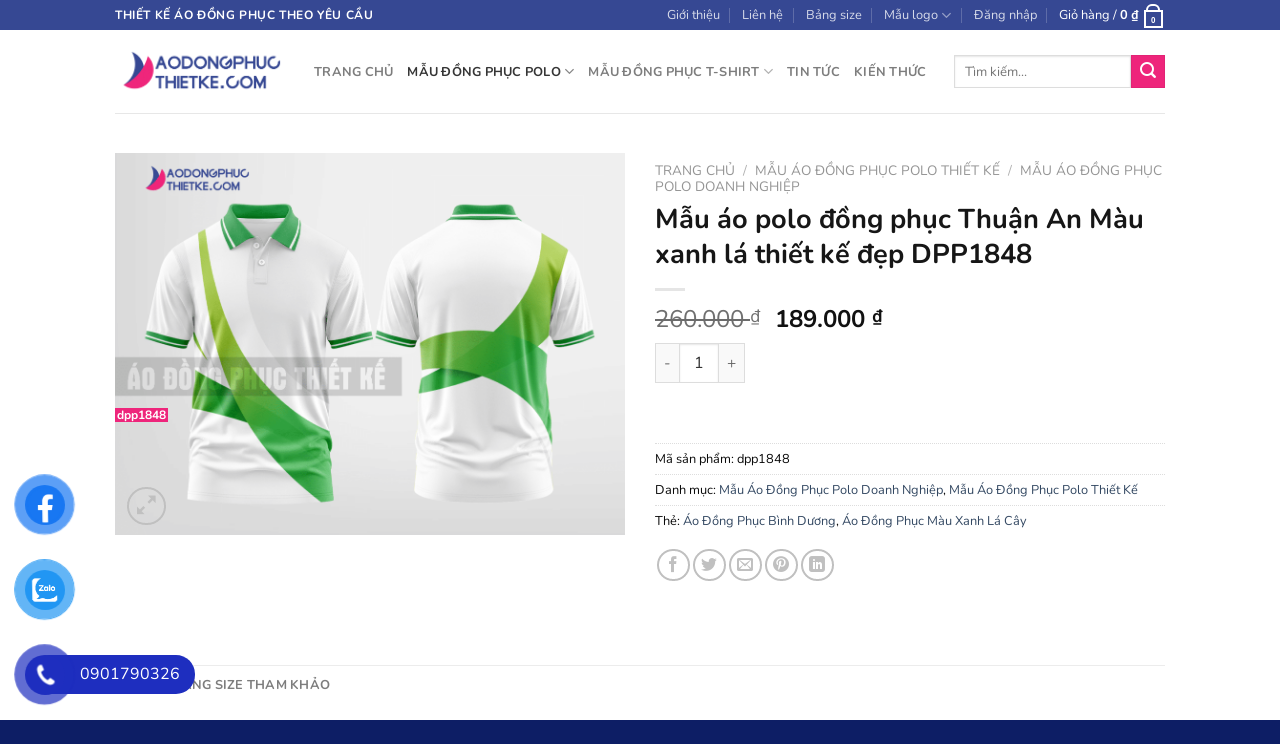

--- FILE ---
content_type: text/html; charset=UTF-8
request_url: https://aodongphucthietke.com/san-pham/mau-ao-polo-dong-phuc-thuan-an-mau-xanh-la-thiet-ke-dep-dpp1848/
body_size: 31291
content:
<!DOCTYPE html><html lang="vi" class="loading-site no-js"><head><meta charset="UTF-8" /><link rel="profile" href="http://gmpg.org/xfn/11" /><link rel="pingback" href="" /> <script>(function(html){html.className = html.className.replace(/\bno-js\b/,'js')})(document.documentElement);</script> <meta name='robots' content='index, follow, max-image-preview:large, max-snippet:-1, max-video-preview:-1' /><style>img:is([sizes="auto" i], [sizes^="auto," i]) { contain-intrinsic-size: 3000px 1500px }</style><meta name="viewport" content="width=device-width, initial-scale=1" /><title>Mẫu áo polo đồng phục Thuận An Màu xanh lá thiết kế đẹp DPP1848 - Áo Đồng Phục Thiết Kế</title><meta name="description" content="Mẫu áo polo đồng phục Thuận An Màu xanh lá thiết kế đẹp DPP1848 bạn có thể tùy chỉnh màu sắc họa thiết của mẫu để phù hợp với thương hiệu của mình. Đặt may theo yêu cầu, chất liệu vải cao cấp" /><link rel="canonical" href="https://aodongphucthietke.com/san-pham/mau-ao-polo-dong-phuc-thuan-an-mau-xanh-la-thiet-ke-dep-dpp1848/" /><meta property="og:locale" content="vi_VN" /><meta property="og:type" content="article" /><meta property="og:title" content="Mẫu áo polo đồng phục Thuận An Màu xanh lá thiết kế đẹp DPP1848" /><meta property="og:description" content="Mẫu áo polo đồng phục Thuận An Màu xanh lá thiết kế đẹp DPP1848 bạn có thể tùy chỉnh màu sắc họa thiết của mẫu để phù hợp với thương hiệu của mình. Đặt may theo yêu cầu, chất liệu vải cao cấp" /><meta property="og:url" content="https://aodongphucthietke.com/san-pham/mau-ao-polo-dong-phuc-thuan-an-mau-xanh-la-thiet-ke-dep-dpp1848/" /><meta property="og:site_name" content="Áo Đồng Phục Thiết Kế" /><meta property="article:publisher" content="https://facebook.com/aodongphucthietkedep" /><meta property="article:modified_time" content="2023-12-02T09:00:34+00:00" /><meta property="og:image" content="https://aodongphucthietke.com/wp-content/uploads/2023/12/Mau-ao-polo-dong-phuc-Thuan-An-Mau-xanh-la-thiet-ke-dep-DPP1848.png" /><meta property="og:image:width" content="1200" /><meta property="og:image:height" content="900" /><meta property="og:image:type" content="image/png" /><meta name="twitter:card" content="summary_large_image" /><meta name="twitter:label1" content="Ước tính thời gian đọc" /><meta name="twitter:data1" content="5 phút" /> <script type="application/ld+json" class="yoast-schema-graph">{"@context":"https://schema.org","@graph":[{"@type":"WebPage","@id":"https://aodongphucthietke.com/san-pham/mau-ao-polo-dong-phuc-thuan-an-mau-xanh-la-thiet-ke-dep-dpp1848/","url":"https://aodongphucthietke.com/san-pham/mau-ao-polo-dong-phuc-thuan-an-mau-xanh-la-thiet-ke-dep-dpp1848/","name":"Mẫu áo polo đồng phục Thuận An Màu xanh lá thiết kế đẹp DPP1848 - Áo Đồng Phục Thiết Kế","isPartOf":{"@id":"https://aodongphucthietke.com/#website"},"primaryImageOfPage":{"@id":"https://aodongphucthietke.com/san-pham/mau-ao-polo-dong-phuc-thuan-an-mau-xanh-la-thiet-ke-dep-dpp1848/#primaryimage"},"image":{"@id":"https://aodongphucthietke.com/san-pham/mau-ao-polo-dong-phuc-thuan-an-mau-xanh-la-thiet-ke-dep-dpp1848/#primaryimage"},"thumbnailUrl":"https://aodongphucthietke.com/wp-content/uploads/2023/12/Mau-ao-polo-dong-phuc-Thuan-An-Mau-xanh-la-thiet-ke-dep-DPP1848.png","datePublished":"2023-12-02T08:55:17+00:00","dateModified":"2023-12-02T09:00:34+00:00","description":"Mẫu áo polo đồng phục Thuận An Màu xanh lá thiết kế đẹp DPP1848 bạn có thể tùy chỉnh màu sắc họa thiết của mẫu để phù hợp với thương hiệu của mình. Đặt may theo yêu cầu, chất liệu vải cao cấp","breadcrumb":{"@id":"https://aodongphucthietke.com/san-pham/mau-ao-polo-dong-phuc-thuan-an-mau-xanh-la-thiet-ke-dep-dpp1848/#breadcrumb"},"inLanguage":"vi","potentialAction":[{"@type":"ReadAction","target":["https://aodongphucthietke.com/san-pham/mau-ao-polo-dong-phuc-thuan-an-mau-xanh-la-thiet-ke-dep-dpp1848/"]}]},{"@type":"ImageObject","inLanguage":"vi","@id":"https://aodongphucthietke.com/san-pham/mau-ao-polo-dong-phuc-thuan-an-mau-xanh-la-thiet-ke-dep-dpp1848/#primaryimage","url":"https://aodongphucthietke.com/wp-content/uploads/2023/12/Mau-ao-polo-dong-phuc-Thuan-An-Mau-xanh-la-thiet-ke-dep-DPP1848.png","contentUrl":"https://aodongphucthietke.com/wp-content/uploads/2023/12/Mau-ao-polo-dong-phuc-Thuan-An-Mau-xanh-la-thiet-ke-dep-DPP1848.png","width":1200,"height":900,"caption":"Mẫu áo polo đồng phục Thuận An Màu xanh lá thiết kế đẹp DPP1848"},{"@type":"BreadcrumbList","@id":"https://aodongphucthietke.com/san-pham/mau-ao-polo-dong-phuc-thuan-an-mau-xanh-la-thiet-ke-dep-dpp1848/#breadcrumb","itemListElement":[{"@type":"ListItem","position":1,"name":"Trang chủ","item":"https://aodongphucthietke.com/"},{"@type":"ListItem","position":2,"name":"Shop","item":"https://aodongphucthietke.com/shop/"},{"@type":"ListItem","position":3,"name":"Mẫu áo polo đồng phục Thuận An Màu xanh lá thiết kế đẹp DPP1848"}]},{"@type":"WebSite","@id":"https://aodongphucthietke.com/#website","url":"https://aodongphucthietke.com/","name":"Áo Đồng Phục Thiết Kế","description":"Thiết kế, đặt may đồng phục doanh nghiệp, hội nhóm, du lịch, lớp","publisher":{"@id":"https://aodongphucthietke.com/#organization"},"potentialAction":[{"@type":"SearchAction","target":{"@type":"EntryPoint","urlTemplate":"https://aodongphucthietke.com/?s={search_term_string}"},"query-input":{"@type":"PropertyValueSpecification","valueRequired":true,"valueName":"search_term_string"}}],"inLanguage":"vi"},{"@type":"Organization","@id":"https://aodongphucthietke.com/#organization","name":"Áo Đồng Phục Thiết Kế","url":"https://aodongphucthietke.com/","logo":{"@type":"ImageObject","inLanguage":"vi","@id":"https://aodongphucthietke.com/#/schema/logo/image/","url":"https://aodongphucthietke.com/wp-content/uploads/2023/10/logo-04.png","contentUrl":"https://aodongphucthietke.com/wp-content/uploads/2023/10/logo-04.png","width":2560,"height":711,"caption":"Áo Đồng Phục Thiết Kế"},"image":{"@id":"https://aodongphucthietke.com/#/schema/logo/image/"},"sameAs":["https://facebook.com/aodongphucthietkedep"]}]}</script> <link rel='prefetch' href='https://aodongphucthietke.com/wp-content/themes/flatsome/assets/js/flatsome.js?ver=e1ad26bd5672989785e1' /><link rel='prefetch' href='https://aodongphucthietke.com/wp-content/themes/flatsome/assets/js/chunk.slider.js?ver=3.19.14' /><link rel='prefetch' href='https://aodongphucthietke.com/wp-content/themes/flatsome/assets/js/chunk.popups.js?ver=3.19.14' /><link rel='prefetch' href='https://aodongphucthietke.com/wp-content/themes/flatsome/assets/js/chunk.tooltips.js?ver=3.19.14' /><link rel='prefetch' href='https://aodongphucthietke.com/wp-content/themes/flatsome/assets/js/woocommerce.js?ver=dd6035ce106022a74757' /><link rel="alternate" type="application/rss+xml" title="Dòng thông tin Áo Đồng Phục Thiết Kế &raquo;" href="https://aodongphucthietke.com/feed/" /><link rel="alternate" type="application/rss+xml" title="Áo Đồng Phục Thiết Kế &raquo; Dòng bình luận" href="https://aodongphucthietke.com/comments/feed/" /> <script type="text/javascript">/*  */
window._wpemojiSettings = {"baseUrl":"https:\/\/s.w.org\/images\/core\/emoji\/15.1.0\/72x72\/","ext":".png","svgUrl":"https:\/\/s.w.org\/images\/core\/emoji\/15.1.0\/svg\/","svgExt":".svg","source":{"concatemoji":"https:\/\/aodongphucthietke.com\/wp-includes\/js\/wp-emoji-release.min.js?ver=6.8.1"}};
/*! This file is auto-generated */
!function(i,n){var o,s,e;function c(e){try{var t={supportTests:e,timestamp:(new Date).valueOf()};sessionStorage.setItem(o,JSON.stringify(t))}catch(e){}}function p(e,t,n){e.clearRect(0,0,e.canvas.width,e.canvas.height),e.fillText(t,0,0);var t=new Uint32Array(e.getImageData(0,0,e.canvas.width,e.canvas.height).data),r=(e.clearRect(0,0,e.canvas.width,e.canvas.height),e.fillText(n,0,0),new Uint32Array(e.getImageData(0,0,e.canvas.width,e.canvas.height).data));return t.every(function(e,t){return e===r[t]})}function u(e,t,n){switch(t){case"flag":return n(e,"\ud83c\udff3\ufe0f\u200d\u26a7\ufe0f","\ud83c\udff3\ufe0f\u200b\u26a7\ufe0f")?!1:!n(e,"\ud83c\uddfa\ud83c\uddf3","\ud83c\uddfa\u200b\ud83c\uddf3")&&!n(e,"\ud83c\udff4\udb40\udc67\udb40\udc62\udb40\udc65\udb40\udc6e\udb40\udc67\udb40\udc7f","\ud83c\udff4\u200b\udb40\udc67\u200b\udb40\udc62\u200b\udb40\udc65\u200b\udb40\udc6e\u200b\udb40\udc67\u200b\udb40\udc7f");case"emoji":return!n(e,"\ud83d\udc26\u200d\ud83d\udd25","\ud83d\udc26\u200b\ud83d\udd25")}return!1}function f(e,t,n){var r="undefined"!=typeof WorkerGlobalScope&&self instanceof WorkerGlobalScope?new OffscreenCanvas(300,150):i.createElement("canvas"),a=r.getContext("2d",{willReadFrequently:!0}),o=(a.textBaseline="top",a.font="600 32px Arial",{});return e.forEach(function(e){o[e]=t(a,e,n)}),o}function t(e){var t=i.createElement("script");t.src=e,t.defer=!0,i.head.appendChild(t)}"undefined"!=typeof Promise&&(o="wpEmojiSettingsSupports",s=["flag","emoji"],n.supports={everything:!0,everythingExceptFlag:!0},e=new Promise(function(e){i.addEventListener("DOMContentLoaded",e,{once:!0})}),new Promise(function(t){var n=function(){try{var e=JSON.parse(sessionStorage.getItem(o));if("object"==typeof e&&"number"==typeof e.timestamp&&(new Date).valueOf()<e.timestamp+604800&&"object"==typeof e.supportTests)return e.supportTests}catch(e){}return null}();if(!n){if("undefined"!=typeof Worker&&"undefined"!=typeof OffscreenCanvas&&"undefined"!=typeof URL&&URL.createObjectURL&&"undefined"!=typeof Blob)try{var e="postMessage("+f.toString()+"("+[JSON.stringify(s),u.toString(),p.toString()].join(",")+"));",r=new Blob([e],{type:"text/javascript"}),a=new Worker(URL.createObjectURL(r),{name:"wpTestEmojiSupports"});return void(a.onmessage=function(e){c(n=e.data),a.terminate(),t(n)})}catch(e){}c(n=f(s,u,p))}t(n)}).then(function(e){for(var t in e)n.supports[t]=e[t],n.supports.everything=n.supports.everything&&n.supports[t],"flag"!==t&&(n.supports.everythingExceptFlag=n.supports.everythingExceptFlag&&n.supports[t]);n.supports.everythingExceptFlag=n.supports.everythingExceptFlag&&!n.supports.flag,n.DOMReady=!1,n.readyCallback=function(){n.DOMReady=!0}}).then(function(){return e}).then(function(){var e;n.supports.everything||(n.readyCallback(),(e=n.source||{}).concatemoji?t(e.concatemoji):e.wpemoji&&e.twemoji&&(t(e.twemoji),t(e.wpemoji)))}))}((window,document),window._wpemojiSettings);
/*  */</script> <style id='wp-emoji-styles-inline-css' type='text/css'>img.wp-smiley, img.emoji {
		display: inline !important;
		border: none !important;
		box-shadow: none !important;
		height: 1em !important;
		width: 1em !important;
		margin: 0 0.07em !important;
		vertical-align: -0.1em !important;
		background: none !important;
		padding: 0 !important;
	}</style><style id='wp-block-library-inline-css' type='text/css'>:root{--wp-admin-theme-color:#007cba;--wp-admin-theme-color--rgb:0,124,186;--wp-admin-theme-color-darker-10:#006ba1;--wp-admin-theme-color-darker-10--rgb:0,107,161;--wp-admin-theme-color-darker-20:#005a87;--wp-admin-theme-color-darker-20--rgb:0,90,135;--wp-admin-border-width-focus:2px;--wp-block-synced-color:#7a00df;--wp-block-synced-color--rgb:122,0,223;--wp-bound-block-color:var(--wp-block-synced-color)}@media (min-resolution:192dpi){:root{--wp-admin-border-width-focus:1.5px}}.wp-element-button{cursor:pointer}:root{--wp--preset--font-size--normal:16px;--wp--preset--font-size--huge:42px}:root .has-very-light-gray-background-color{background-color:#eee}:root .has-very-dark-gray-background-color{background-color:#313131}:root .has-very-light-gray-color{color:#eee}:root .has-very-dark-gray-color{color:#313131}:root .has-vivid-green-cyan-to-vivid-cyan-blue-gradient-background{background:linear-gradient(135deg,#00d084,#0693e3)}:root .has-purple-crush-gradient-background{background:linear-gradient(135deg,#34e2e4,#4721fb 50%,#ab1dfe)}:root .has-hazy-dawn-gradient-background{background:linear-gradient(135deg,#faaca8,#dad0ec)}:root .has-subdued-olive-gradient-background{background:linear-gradient(135deg,#fafae1,#67a671)}:root .has-atomic-cream-gradient-background{background:linear-gradient(135deg,#fdd79a,#004a59)}:root .has-nightshade-gradient-background{background:linear-gradient(135deg,#330968,#31cdcf)}:root .has-midnight-gradient-background{background:linear-gradient(135deg,#020381,#2874fc)}.has-regular-font-size{font-size:1em}.has-larger-font-size{font-size:2.625em}.has-normal-font-size{font-size:var(--wp--preset--font-size--normal)}.has-huge-font-size{font-size:var(--wp--preset--font-size--huge)}.has-text-align-center{text-align:center}.has-text-align-left{text-align:left}.has-text-align-right{text-align:right}#end-resizable-editor-section{display:none}.aligncenter{clear:both}.items-justified-left{justify-content:flex-start}.items-justified-center{justify-content:center}.items-justified-right{justify-content:flex-end}.items-justified-space-between{justify-content:space-between}.screen-reader-text{border:0;clip-path:inset(50%);height:1px;margin:-1px;overflow:hidden;padding:0;position:absolute;width:1px;word-wrap:normal!important}.screen-reader-text:focus{background-color:#ddd;clip-path:none;color:#444;display:block;font-size:1em;height:auto;left:5px;line-height:normal;padding:15px 23px 14px;text-decoration:none;top:5px;width:auto;z-index:100000}html :where(.has-border-color){border-style:solid}html :where([style*=border-top-color]){border-top-style:solid}html :where([style*=border-right-color]){border-right-style:solid}html :where([style*=border-bottom-color]){border-bottom-style:solid}html :where([style*=border-left-color]){border-left-style:solid}html :where([style*=border-width]){border-style:solid}html :where([style*=border-top-width]){border-top-style:solid}html :where([style*=border-right-width]){border-right-style:solid}html :where([style*=border-bottom-width]){border-bottom-style:solid}html :where([style*=border-left-width]){border-left-style:solid}html :where(img[class*=wp-image-]){height:auto;max-width:100%}:where(figure){margin:0 0 1em}html :where(.is-position-sticky){--wp-admin--admin-bar--position-offset:var(--wp-admin--admin-bar--height,0px)}@media screen and (max-width:600px){html :where(.is-position-sticky){--wp-admin--admin-bar--position-offset:0px}}</style><link rel='stylesheet' id='contact-form-7-css' href='https://aodongphucthietke.com/wp-content/plugins/contact-form-7/includes/css/styles.css?ver=6.0.6' type='text/css' media='all' /><link rel='stylesheet' id='photoswipe-css' href='https://aodongphucthietke.com/wp-content/plugins/woocommerce/assets/css/photoswipe/photoswipe.min.css?ver=9.9.4' type='text/css' media='all' /><link rel='stylesheet' id='photoswipe-default-skin-css' href='https://aodongphucthietke.com/wp-content/plugins/woocommerce/assets/css/photoswipe/default-skin/default-skin.min.css?ver=9.9.4' type='text/css' media='all' /><style id='woocommerce-inline-inline-css' type='text/css'>.woocommerce form .form-row .required { visibility: visible; }</style><link rel='stylesheet' id='wcct_public_css-css' href='https://aodongphucthietke.com/wp-content/plugins/finale-woocommerce-sales-countdown-timer-discount/assets/css/wcct_combined.min.css?ver=2.20.0' type='text/css' media='all' /><link rel='stylesheet' id='pzf-style-css' href='https://aodongphucthietke.com/wp-content/plugins/button-contact-vr/css/style.css?ver=6.8.1' type='text/css' media='all' /><link rel='stylesheet' id='brands-styles-css' href='https://aodongphucthietke.com/wp-content/plugins/woocommerce/assets/css/brands.css?ver=9.9.4' type='text/css' media='all' /><link rel='stylesheet' id='flatsome-main-css' href='https://aodongphucthietke.com/wp-content/themes/flatsome/assets/css/flatsome.css?ver=3.19.14' type='text/css' media='all' /><style id='flatsome-main-inline-css' type='text/css'>@font-face {
				font-family: "fl-icons";
				font-display: block;
				src: url(https://aodongphucthietke.com/wp-content/themes/flatsome/assets/css/icons/fl-icons.eot?v=3.19.14);
				src:
					url(https://aodongphucthietke.com/wp-content/themes/flatsome/assets/css/icons/fl-icons.eot#iefix?v=3.19.14) format("embedded-opentype"),
					url(https://aodongphucthietke.com/wp-content/themes/flatsome/assets/css/icons/fl-icons.woff2?v=3.19.14) format("woff2"),
					url(https://aodongphucthietke.com/wp-content/themes/flatsome/assets/css/icons/fl-icons.ttf?v=3.19.14) format("truetype"),
					url(https://aodongphucthietke.com/wp-content/themes/flatsome/assets/css/icons/fl-icons.woff?v=3.19.14) format("woff"),
					url(https://aodongphucthietke.com/wp-content/themes/flatsome/assets/css/icons/fl-icons.svg?v=3.19.14#fl-icons) format("svg");
			}</style><link rel='stylesheet' id='flatsome-shop-css' href='https://aodongphucthietke.com/wp-content/themes/flatsome/assets/css/flatsome-shop.css?ver=3.19.14' type='text/css' media='all' /><link rel='stylesheet' id='flatsome-style-css' href='https://aodongphucthietke.com/wp-content/themes/uniform/style.css?ver=3.0' type='text/css' media='all' /> <script type="text/javascript" src="https://aodongphucthietke.com/wp-includes/js/jquery/jquery.min.js?ver=3.7.1" id="jquery-core-js"></script> <script type="text/javascript" src="https://aodongphucthietke.com/wp-includes/js/jquery/jquery-migrate.min.js?ver=3.4.1" id="jquery-migrate-js"></script> <script type="text/javascript" src="https://aodongphucthietke.com/wp-content/plugins/woocommerce/assets/js/jquery-blockui/jquery.blockUI.min.js?ver=2.7.0-wc.9.9.4" id="jquery-blockui-js" data-wp-strategy="defer"></script> <script type="text/javascript" id="wc-add-to-cart-js-extra">/*  */
var wc_add_to_cart_params = {"ajax_url":"\/wp-admin\/admin-ajax.php","wc_ajax_url":"\/?wc-ajax=%%endpoint%%","i18n_view_cart":"Xem gi\u1ecf h\u00e0ng","cart_url":"https:\/\/aodongphucthietke.com\/cart\/","is_cart":"","cart_redirect_after_add":"no"};
/*  */</script> <script type="text/javascript" src="https://aodongphucthietke.com/wp-content/plugins/woocommerce/assets/js/frontend/add-to-cart.min.js?ver=9.9.4" id="wc-add-to-cart-js" defer="defer" data-wp-strategy="defer"></script> <script type="text/javascript" src="https://aodongphucthietke.com/wp-content/plugins/woocommerce/assets/js/photoswipe/photoswipe.min.js?ver=4.1.1-wc.9.9.4" id="photoswipe-js" defer="defer" data-wp-strategy="defer"></script> <script type="text/javascript" src="https://aodongphucthietke.com/wp-content/plugins/woocommerce/assets/js/photoswipe/photoswipe-ui-default.min.js?ver=4.1.1-wc.9.9.4" id="photoswipe-ui-default-js" defer="defer" data-wp-strategy="defer"></script> <script type="text/javascript" id="wc-single-product-js-extra">/*  */
var wc_single_product_params = {"i18n_required_rating_text":"Vui l\u00f2ng ch\u1ecdn m\u1ed9t m\u1ee9c \u0111\u00e1nh gi\u00e1","i18n_rating_options":["1 tr\u00ean 5 sao","2 tr\u00ean 5 sao","3 tr\u00ean 5 sao","4 tr\u00ean 5 sao","5 tr\u00ean 5 sao"],"i18n_product_gallery_trigger_text":"Xem th\u01b0 vi\u1ec7n \u1ea3nh to\u00e0n m\u00e0n h\u00ecnh","review_rating_required":"yes","flexslider":{"rtl":false,"animation":"slide","smoothHeight":true,"directionNav":false,"controlNav":"thumbnails","slideshow":false,"animationSpeed":500,"animationLoop":false,"allowOneSlide":false},"zoom_enabled":"","zoom_options":[],"photoswipe_enabled":"1","photoswipe_options":{"shareEl":false,"closeOnScroll":false,"history":false,"hideAnimationDuration":0,"showAnimationDuration":0},"flexslider_enabled":""};
/*  */</script> <script type="text/javascript" src="https://aodongphucthietke.com/wp-content/plugins/woocommerce/assets/js/frontend/single-product.min.js?ver=9.9.4" id="wc-single-product-js" defer="defer" data-wp-strategy="defer"></script> <script type="text/javascript" src="https://aodongphucthietke.com/wp-content/plugins/woocommerce/assets/js/js-cookie/js.cookie.min.js?ver=2.1.4-wc.9.9.4" id="js-cookie-js" data-wp-strategy="defer"></script> <link rel="https://api.w.org/" href="https://aodongphucthietke.com/wp-json/" /><link rel="alternate" title="JSON" type="application/json" href="https://aodongphucthietke.com/wp-json/wp/v2/product/5118" /><link rel="EditURI" type="application/rsd+xml" title="RSD" href="https://aodongphucthietke.com/xmlrpc.php?rsd" /><meta name="generator" content="WordPress 6.8.1" /><meta name="generator" content="WooCommerce 9.9.4" /><link rel='shortlink' href='https://aodongphucthietke.com/?p=5118' /><link rel="alternate" title="oNhúng (JSON)" type="application/json+oembed" href="https://aodongphucthietke.com/wp-json/oembed/1.0/embed?url=https%3A%2F%2Faodongphucthietke.com%2Fsan-pham%2Fmau-ao-polo-dong-phuc-thuan-an-mau-xanh-la-thiet-ke-dep-dpp1848%2F" /><link rel="alternate" title="oNhúng (XML)" type="text/xml+oembed" href="https://aodongphucthietke.com/wp-json/oembed/1.0/embed?url=https%3A%2F%2Faodongphucthietke.com%2Fsan-pham%2Fmau-ao-polo-dong-phuc-thuan-an-mau-xanh-la-thiet-ke-dep-dpp1848%2F&#038;format=xml" /><meta name="google-site-verification" content="Ce2Pslvu4ycd_HjvFTMszRyZ6ZdG5Yv1ov5cTv7YpvY" /><meta name='dmca-site-verification' content='eHR3NE1pWUJJaDB5L3NRZjVwZzlZSjNKM3RrUTdUazF4R25lWWRyR1JlVT01' /><meta name="msvalidate.01" content="87DB1DC6599F437C02A202852C6CFA3A" /> <script async src="https://www.googletagmanager.com/gtag/js?id=G-LLYFTQZNEK"></script> <script>window.dataLayer = window.dataLayer || [];
  function gtag(){dataLayer.push(arguments);}
  gtag('js', new Date());

  gtag('config', 'G-LLYFTQZNEK');</script> <meta name="facebook-domain-verification" content="vgkr6q62zezvnnq63nck983oemd6cl" /> <script>!function(f,b,e,v,n,t,s)
{if(f.fbq)return;n=f.fbq=function(){n.callMethod?
n.callMethod.apply(n,arguments):n.queue.push(arguments)};
if(!f._fbq)f._fbq=n;n.push=n;n.loaded=!0;n.version='2.0';
n.queue=[];t=b.createElement(e);t.async=!0;
t.src=v;s=b.getElementsByTagName(e)[0];
s.parentNode.insertBefore(t,s)}(window, document,'script',
'https://connect.facebook.net/en_US/fbevents.js');
fbq('init', '828774602319332');
fbq('track', 'PageView');</script> <noscript><img height="1" width="1" style="display:none"
src="https://www.facebook.com/tr?id=828774602319332&ev=PageView&noscript=1"
/></noscript>
<noscript><style>.woocommerce-product-gallery{ opacity: 1 !important; }</style></noscript><style>.woocommerce-messages .woocommerce-info {
            margin-left: auto;
            margin-right: auto;
            color: inherit
        }

        .woocommerce-messages .woocommerce-info a.button.wc-forward {
            float: left
        }</style><link rel="icon" href="https://aodongphucthietke.com/wp-content/uploads/2023/10/cropped-icon-logo-aodongphucthietke-32x32.png" sizes="32x32" /><link rel="icon" href="https://aodongphucthietke.com/wp-content/uploads/2023/10/cropped-icon-logo-aodongphucthietke-192x192.png" sizes="192x192" /><link rel="apple-touch-icon" href="https://aodongphucthietke.com/wp-content/uploads/2023/10/cropped-icon-logo-aodongphucthietke-180x180.png" /><meta name="msapplication-TileImage" content="https://aodongphucthietke.com/wp-content/uploads/2023/10/cropped-icon-logo-aodongphucthietke-270x270.png" /><style id="custom-css" type="text/css">:root {--primary-color: #364893;--fs-color-primary: #364893;--fs-color-secondary: #ee257b;--fs-color-success: #7a9c59;--fs-color-alert: #b20000;--fs-experimental-link-color: #334862;--fs-experimental-link-color-hover: #111;}.tooltipster-base {--tooltip-color: #fff;--tooltip-bg-color: #000;}.off-canvas-right .mfp-content, .off-canvas-left .mfp-content {--drawer-width: 300px;}.off-canvas .mfp-content.off-canvas-cart {--drawer-width: 360px;}.header-main{height: 83px}#logo img{max-height: 83px}#logo{width:169px;}.header-bottom{min-height: 10px}.header-top{min-height: 20px}.transparent .header-main{height: 30px}.transparent #logo img{max-height: 30px}.has-transparent + .page-title:first-of-type,.has-transparent + #main > .page-title,.has-transparent + #main > div > .page-title,.has-transparent + #main .page-header-wrapper:first-of-type .page-title{padding-top: 60px;}.header.show-on-scroll,.stuck .header-main{height:70px!important}.stuck #logo img{max-height: 70px!important}.search-form{ width: 100%;}.header-bg-color {background-color: rgba(255,255,255,0.9)}.header-bottom {background-color: #f1f1f1}.stuck .header-main .nav > li > a{line-height: 50px }@media (max-width: 549px) {.header-main{height: 70px}#logo img{max-height: 70px}}body{color: #0a0a0a}h1,h2,h3,h4,h5,h6,.heading-font{color: #161616;}body{font-family: Nunito, sans-serif;}body {font-weight: 400;font-style: normal;}.nav > li > a {font-family: Nunito, sans-serif;}.mobile-sidebar-levels-2 .nav > li > ul > li > a {font-family: Nunito, sans-serif;}.nav > li > a,.mobile-sidebar-levels-2 .nav > li > ul > li > a {font-weight: 700;font-style: normal;}h1,h2,h3,h4,h5,h6,.heading-font, .off-canvas-center .nav-sidebar.nav-vertical > li > a{font-family: Nunito, sans-serif;}h1,h2,h3,h4,h5,h6,.heading-font,.banner h1,.banner h2 {font-weight: 700;font-style: normal;}.alt-font{font-family: Nunito, sans-serif;}.alt-font {font-weight: 400!important;font-style: normal!important;}.shop-page-title.featured-title .title-bg{ background-image: url(https://aodongphucthietke.com/wp-content/uploads/2023/12/Mau-ao-polo-dong-phuc-Thuan-An-Mau-xanh-la-thiet-ke-dep-DPP1848.png)!important;}@media screen and (min-width: 550px){.products .box-vertical .box-image{min-width: 450px!important;width: 450px!important;}}.footer-1{background-color: #364893}.footer-2{background-color: #364893}.absolute-footer, html{background-color: #0d1e65}.nav-vertical-fly-out > li + li {border-top-width: 1px; border-top-style: solid;}/* Custom CSS */button.single_add_to_cart_button.button.alt {background: #0000;border-color: #ffffff;}a.nav-top-link.nav-top-not-logged-in {color: #fff;}span.header-cart-title {color: #fff;}.form-flat input:not([type=submit]), .form-flat textarea, .form-flat select {background-color: #fff;}.badge-container {margin: 50% 0 0 0; font-size: 12px;}.label-new.menu-item > a:after{content:"Mới";}.label-hot.menu-item > a:after{content:"Nổi bật";}.label-sale.menu-item > a:after{content:"Giảm giá";}.label-popular.menu-item > a:after{content:"Phổ biến";}</style><style id="kirki-inline-styles">/* cyrillic-ext */
@font-face {
  font-family: 'Nunito';
  font-style: normal;
  font-weight: 400;
  font-display: swap;
  src: url(https://aodongphucthietke.com/wp-content/fonts/nunito/XRXV3I6Li01BKofIOOaBXso.woff2) format('woff2');
  unicode-range: U+0460-052F, U+1C80-1C8A, U+20B4, U+2DE0-2DFF, U+A640-A69F, U+FE2E-FE2F;
}
/* cyrillic */
@font-face {
  font-family: 'Nunito';
  font-style: normal;
  font-weight: 400;
  font-display: swap;
  src: url(https://aodongphucthietke.com/wp-content/fonts/nunito/XRXV3I6Li01BKofIMeaBXso.woff2) format('woff2');
  unicode-range: U+0301, U+0400-045F, U+0490-0491, U+04B0-04B1, U+2116;
}
/* vietnamese */
@font-face {
  font-family: 'Nunito';
  font-style: normal;
  font-weight: 400;
  font-display: swap;
  src: url(https://aodongphucthietke.com/wp-content/fonts/nunito/XRXV3I6Li01BKofIOuaBXso.woff2) format('woff2');
  unicode-range: U+0102-0103, U+0110-0111, U+0128-0129, U+0168-0169, U+01A0-01A1, U+01AF-01B0, U+0300-0301, U+0303-0304, U+0308-0309, U+0323, U+0329, U+1EA0-1EF9, U+20AB;
}
/* latin-ext */
@font-face {
  font-family: 'Nunito';
  font-style: normal;
  font-weight: 400;
  font-display: swap;
  src: url(https://aodongphucthietke.com/wp-content/fonts/nunito/XRXV3I6Li01BKofIO-aBXso.woff2) format('woff2');
  unicode-range: U+0100-02BA, U+02BD-02C5, U+02C7-02CC, U+02CE-02D7, U+02DD-02FF, U+0304, U+0308, U+0329, U+1D00-1DBF, U+1E00-1E9F, U+1EF2-1EFF, U+2020, U+20A0-20AB, U+20AD-20C0, U+2113, U+2C60-2C7F, U+A720-A7FF;
}
/* latin */
@font-face {
  font-family: 'Nunito';
  font-style: normal;
  font-weight: 400;
  font-display: swap;
  src: url(https://aodongphucthietke.com/wp-content/fonts/nunito/XRXV3I6Li01BKofINeaB.woff2) format('woff2');
  unicode-range: U+0000-00FF, U+0131, U+0152-0153, U+02BB-02BC, U+02C6, U+02DA, U+02DC, U+0304, U+0308, U+0329, U+2000-206F, U+20AC, U+2122, U+2191, U+2193, U+2212, U+2215, U+FEFF, U+FFFD;
}
/* cyrillic-ext */
@font-face {
  font-family: 'Nunito';
  font-style: normal;
  font-weight: 700;
  font-display: swap;
  src: url(https://aodongphucthietke.com/wp-content/fonts/nunito/XRXV3I6Li01BKofIOOaBXso.woff2) format('woff2');
  unicode-range: U+0460-052F, U+1C80-1C8A, U+20B4, U+2DE0-2DFF, U+A640-A69F, U+FE2E-FE2F;
}
/* cyrillic */
@font-face {
  font-family: 'Nunito';
  font-style: normal;
  font-weight: 700;
  font-display: swap;
  src: url(https://aodongphucthietke.com/wp-content/fonts/nunito/XRXV3I6Li01BKofIMeaBXso.woff2) format('woff2');
  unicode-range: U+0301, U+0400-045F, U+0490-0491, U+04B0-04B1, U+2116;
}
/* vietnamese */
@font-face {
  font-family: 'Nunito';
  font-style: normal;
  font-weight: 700;
  font-display: swap;
  src: url(https://aodongphucthietke.com/wp-content/fonts/nunito/XRXV3I6Li01BKofIOuaBXso.woff2) format('woff2');
  unicode-range: U+0102-0103, U+0110-0111, U+0128-0129, U+0168-0169, U+01A0-01A1, U+01AF-01B0, U+0300-0301, U+0303-0304, U+0308-0309, U+0323, U+0329, U+1EA0-1EF9, U+20AB;
}
/* latin-ext */
@font-face {
  font-family: 'Nunito';
  font-style: normal;
  font-weight: 700;
  font-display: swap;
  src: url(https://aodongphucthietke.com/wp-content/fonts/nunito/XRXV3I6Li01BKofIO-aBXso.woff2) format('woff2');
  unicode-range: U+0100-02BA, U+02BD-02C5, U+02C7-02CC, U+02CE-02D7, U+02DD-02FF, U+0304, U+0308, U+0329, U+1D00-1DBF, U+1E00-1E9F, U+1EF2-1EFF, U+2020, U+20A0-20AB, U+20AD-20C0, U+2113, U+2C60-2C7F, U+A720-A7FF;
}
/* latin */
@font-face {
  font-family: 'Nunito';
  font-style: normal;
  font-weight: 700;
  font-display: swap;
  src: url(https://aodongphucthietke.com/wp-content/fonts/nunito/XRXV3I6Li01BKofINeaB.woff2) format('woff2');
  unicode-range: U+0000-00FF, U+0131, U+0152-0153, U+02BB-02BC, U+02C6, U+02DA, U+02DC, U+0304, U+0308, U+0329, U+2000-206F, U+20AC, U+2122, U+2191, U+2193, U+2212, U+2215, U+FEFF, U+FFFD;
}</style></head><body class="wp-singular product-template-default single single-product postid-5118 wp-theme-flatsome wp-child-theme-uniform theme-flatsome woocommerce woocommerce-page woocommerce-no-js lightbox nav-dropdown-has-arrow nav-dropdown-has-shadow nav-dropdown-has-border"><a class="skip-link screen-reader-text" href="#main">Bỏ qua nội dung</a><div id="wrapper"><header id="header" class="header "><div class="header-wrapper"><div id="top-bar" class="header-top hide-for-sticky nav-dark"><div class="flex-row container"><div class="flex-col hide-for-medium flex-left"><ul class="nav nav-left medium-nav-center nav-small  nav-divided"><li class="html custom html_topbar_left"><strong class="uppercase">Thiết kế Áo Đồng Phục Theo Yêu Cầu</strong></li></ul></div><div class="flex-col hide-for-medium flex-center"><ul class="nav nav-center nav-small  nav-divided"></ul></div><div class="flex-col hide-for-medium flex-right"><ul class="nav top-bar-nav nav-right nav-small  nav-divided"><li id="menu-item-2159" class="menu-item menu-item-type-post_type menu-item-object-page menu-item-2159 menu-item-design-default"><a href="https://aodongphucthietke.com/gioi-thieu/" class="nav-top-link">Giới thiệu</a></li><li id="menu-item-2161" class="menu-item menu-item-type-post_type menu-item-object-page menu-item-2161 menu-item-design-default"><a href="https://aodongphucthietke.com/contact/" class="nav-top-link">Liên hệ</a></li><li id="menu-item-3277" class="menu-item menu-item-type-post_type menu-item-object-page menu-item-3277 menu-item-design-default"><a href="https://aodongphucthietke.com/bang-size-tham-khao/" class="nav-top-link">Bảng size</a></li><li id="menu-item-3278" class="menu-item menu-item-type-custom menu-item-object-custom menu-item-has-children menu-item-3278 menu-item-design-default has-dropdown"><a href="#" class="nav-top-link" aria-expanded="false" aria-haspopup="menu">Mẫu logo<i class="icon-angle-down" ></i></a><ul class="sub-menu nav-dropdown nav-dropdown-default"><li id="menu-item-3279" class="menu-item menu-item-type-post_type menu-item-object-page menu-item-3279"><a href="https://aodongphucthietke.com/tong-hop-999-mau-logo-cong-ty-dep-cua-nhung-doanh-nghiep-hang-dau/">Mẫu logo công ty</a></li></ul></li><li class="account-item has-icon" ><a href="https://aodongphucthietke.com/my-account/" class="nav-top-link nav-top-not-logged-in is-small" title="Đăng nhập" data-open="#login-form-popup" >
<span>
Đăng nhập			</span>
</a></li><li class="cart-item has-icon has-dropdown"><a href="https://aodongphucthietke.com/cart/" class="header-cart-link is-small" title="Giỏ hàng" ><span class="header-cart-title">
Giỏ hàng   /      <span class="cart-price"><span class="woocommerce-Price-amount amount"><bdi>0&nbsp;<span class="woocommerce-Price-currencySymbol">&#8363;</span></bdi></span></span>
</span><span class="cart-icon image-icon">
<strong>0</strong>
</span>
</a><ul class="nav-dropdown nav-dropdown-default"><li class="html widget_shopping_cart"><div class="widget_shopping_cart_content"><div class="ux-mini-cart-empty flex flex-row-col text-center pt pb"><div class="ux-mini-cart-empty-icon">
<svg xmlns="http://www.w3.org/2000/svg" viewBox="0 0 17 19" style="opacity:.1;height:80px;">
<path d="M8.5 0C6.7 0 5.3 1.2 5.3 2.7v2H2.1c-.3 0-.6.3-.7.7L0 18.2c0 .4.2.8.6.8h15.7c.4 0 .7-.3.7-.7v-.1L15.6 5.4c0-.3-.3-.6-.7-.6h-3.2v-2c0-1.6-1.4-2.8-3.2-2.8zM6.7 2.7c0-.8.8-1.4 1.8-1.4s1.8.6 1.8 1.4v2H6.7v-2zm7.5 3.4 1.3 11.5h-14L2.8 6.1h2.5v1.4c0 .4.3.7.7.7.4 0 .7-.3.7-.7V6.1h3.5v1.4c0 .4.3.7.7.7s.7-.3.7-.7V6.1h2.6z" fill-rule="evenodd" clip-rule="evenodd" fill="currentColor"></path>
</svg></div><p class="woocommerce-mini-cart__empty-message empty">Chưa có sản phẩm trong giỏ hàng.</p><p class="return-to-shop">
<a class="button primary wc-backward" href="https://aodongphucthietke.com/shop/">
Quay trở lại cửa hàng				</a></p></div></div></li></ul></li></ul></div><div class="flex-col show-for-medium flex-grow"><ul class="nav nav-center nav-small mobile-nav  nav-divided"><li class="html custom html_topbar_left"><strong class="uppercase">Thiết kế Áo Đồng Phục Theo Yêu Cầu</strong></li></ul></div></div></div><div id="masthead" class="header-main hide-for-sticky"><div class="header-inner flex-row container logo-left medium-logo-center" role="navigation"><div id="logo" class="flex-col logo"><a href="https://aodongphucthietke.com/" title="Áo Đồng Phục Thiết Kế - Thiết kế, đặt may đồng phục doanh nghiệp, hội nhóm, du lịch, lớp" rel="home">
<img width="1020" height="283" src="https://aodongphucthietke.com/wp-content/uploads/2023/10/logo-04-1400x389.png" class="header_logo header-logo" alt="Áo Đồng Phục Thiết Kế"/><img  width="1020" height="283" src="https://aodongphucthietke.com/wp-content/uploads/2023/10/logo-04-1400x389.png" class="header-logo-dark" alt="Áo Đồng Phục Thiết Kế"/></a></div><div class="flex-col show-for-medium flex-left"><ul class="mobile-nav nav nav-left "><li class="nav-icon has-icon">
<a href="#" data-open="#main-menu" data-pos="left" data-bg="main-menu-overlay" data-color="" class="is-small" aria-label="Menu" aria-controls="main-menu" aria-expanded="false"><i class="icon-menu" ></i>
</a></li></ul></div><div class="flex-col hide-for-medium flex-left
flex-grow"><ul class="header-nav header-nav-main nav nav-left  nav-uppercase" ><li id="menu-item-2515" class="menu-item menu-item-type-post_type menu-item-object-page menu-item-home menu-item-2515 menu-item-design-default"><a href="https://aodongphucthietke.com/" class="nav-top-link">Trang Chủ</a></li><li id="menu-item-2674" class="menu-item menu-item-type-taxonomy menu-item-object-product_cat current-product-ancestor current-menu-parent current-product-parent menu-item-has-children menu-item-2674 active menu-item-design-default has-dropdown"><a href="https://aodongphucthietke.com/product-category/mau-ao-dong-phuc-polo-thiet-ke/" class="nav-top-link" aria-expanded="false" aria-haspopup="menu">Mẫu Đồng Phục Polo<i class="icon-angle-down" ></i></a><ul class="sub-menu nav-dropdown nav-dropdown-default"><li id="menu-item-3261" class="menu-item menu-item-type-taxonomy menu-item-object-product_cat current-product-ancestor current-menu-parent current-product-parent menu-item-3261 active"><a href="https://aodongphucthietke.com/product-category/mau-ao-dong-phuc-polo-thiet-ke/mau-ao-dong-phuc-polo-doanh-nghiep/">Mẫu Áo Polo Doanh Nghiệp</a></li><li id="menu-item-3262" class="menu-item menu-item-type-taxonomy menu-item-object-product_cat menu-item-3262"><a href="https://aodongphucthietke.com/product-category/mau-ao-dong-phuc-polo-thiet-ke/mau-ao-dong-phuc-polo-hoi-nhom/">Mẫu Áo Polo Hội Nhóm</a></li></ul></li><li id="menu-item-2677" class="menu-item menu-item-type-taxonomy menu-item-object-product_cat menu-item-has-children menu-item-2677 menu-item-design-default has-dropdown"><a href="https://aodongphucthietke.com/product-category/mau-ao-dong-phuc-t-shirt-thiet-ke/" class="nav-top-link" aria-expanded="false" aria-haspopup="menu">Mẫu Đồng Phục T-shirt<i class="icon-angle-down" ></i></a><ul class="sub-menu nav-dropdown nav-dropdown-default"><li id="menu-item-3263" class="menu-item menu-item-type-taxonomy menu-item-object-product_cat menu-item-3263"><a href="https://aodongphucthietke.com/product-category/mau-ao-dong-phuc-t-shirt-thiet-ke/mau-ao-dong-phuc-t-shirt-doanh-nghiep/">Mẫu Áo T-shirt Doanh Nghiệp</a></li><li id="menu-item-3264" class="menu-item menu-item-type-taxonomy menu-item-object-product_cat menu-item-3264"><a href="https://aodongphucthietke.com/product-category/mau-ao-dong-phuc-t-shirt-thiet-ke/mau-ao-dong-phuc-t-shirt-hoi-nhom/">Mẫu Áo T-shirt Hội Nhóm</a></li><li id="menu-item-3265" class="menu-item menu-item-type-taxonomy menu-item-object-product_cat menu-item-3265"><a href="https://aodongphucthietke.com/product-category/mau-ao-dong-phuc-t-shirt-thiet-ke/mau-ao-dong-phuc-t-shirt-lop/">Mẫu Áo T-shirt Lớp</a></li></ul></li><li id="menu-item-2184" class="menu-item menu-item-type-taxonomy menu-item-object-category menu-item-2184 menu-item-design-default"><a href="https://aodongphucthietke.com/category/tin-tuc/" class="nav-top-link">Tin tức</a></li><li id="menu-item-2185" class="menu-item menu-item-type-taxonomy menu-item-object-category menu-item-2185 menu-item-design-default"><a href="https://aodongphucthietke.com/category/kien-thuc/" class="nav-top-link">Kiến thức</a></li></ul></div><div class="flex-col hide-for-medium flex-right"><ul class="header-nav header-nav-main nav nav-right  nav-uppercase"><li class="header-search-form search-form html relative has-icon"><div class="header-search-form-wrapper"><div class="searchform-wrapper ux-search-box relative is-normal"><form role="search" method="get" class="searchform" action="https://aodongphucthietke.com/"><div class="flex-row relative"><div class="flex-col flex-grow">
<label class="screen-reader-text" for="woocommerce-product-search-field-0">Tìm kiếm:</label>
<input type="search" id="woocommerce-product-search-field-0" class="search-field mb-0" placeholder="Tìm kiếm&hellip;" value="" name="s" />
<input type="hidden" name="post_type" value="product" /></div><div class="flex-col">
<button type="submit" value="Tìm kiếm" class="ux-search-submit submit-button secondary button  icon mb-0" aria-label="Gửi">
<i class="icon-search" ></i>			</button></div></div><div class="live-search-results text-left z-top"></div></form></div></div></li></ul></div><div class="flex-col show-for-medium flex-right"><ul class="mobile-nav nav nav-right "><li class="header-search header-search-dropdown has-icon has-dropdown menu-item-has-children">
<a href="#" aria-label="Tìm kiếm" class="is-small"><i class="icon-search" ></i></a><ul class="nav-dropdown nav-dropdown-default"><li class="header-search-form search-form html relative has-icon"><div class="header-search-form-wrapper"><div class="searchform-wrapper ux-search-box relative is-normal"><form role="search" method="get" class="searchform" action="https://aodongphucthietke.com/"><div class="flex-row relative"><div class="flex-col flex-grow">
<label class="screen-reader-text" for="woocommerce-product-search-field-1">Tìm kiếm:</label>
<input type="search" id="woocommerce-product-search-field-1" class="search-field mb-0" placeholder="Tìm kiếm&hellip;" value="" name="s" />
<input type="hidden" name="post_type" value="product" /></div><div class="flex-col">
<button type="submit" value="Tìm kiếm" class="ux-search-submit submit-button secondary button  icon mb-0" aria-label="Gửi">
<i class="icon-search" ></i>			</button></div></div><div class="live-search-results text-left z-top"></div></form></div></div></li></ul></li><li class="cart-item has-icon"><a href="https://aodongphucthietke.com/cart/" class="header-cart-link is-small off-canvas-toggle nav-top-link" title="Giỏ hàng" data-open="#cart-popup" data-class="off-canvas-cart" data-pos="right" ><span class="cart-icon image-icon">
<strong>0</strong>
</span>
</a><div id="cart-popup" class="mfp-hide"><div class="cart-popup-inner inner-padding cart-popup-inner--sticky"><div class="cart-popup-title text-center">
<span class="heading-font uppercase">Giỏ hàng</span><div class="is-divider"></div></div><div class="widget_shopping_cart"><div class="widget_shopping_cart_content"><div class="ux-mini-cart-empty flex flex-row-col text-center pt pb"><div class="ux-mini-cart-empty-icon">
<svg xmlns="http://www.w3.org/2000/svg" viewBox="0 0 17 19" style="opacity:.1;height:80px;">
<path d="M8.5 0C6.7 0 5.3 1.2 5.3 2.7v2H2.1c-.3 0-.6.3-.7.7L0 18.2c0 .4.2.8.6.8h15.7c.4 0 .7-.3.7-.7v-.1L15.6 5.4c0-.3-.3-.6-.7-.6h-3.2v-2c0-1.6-1.4-2.8-3.2-2.8zM6.7 2.7c0-.8.8-1.4 1.8-1.4s1.8.6 1.8 1.4v2H6.7v-2zm7.5 3.4 1.3 11.5h-14L2.8 6.1h2.5v1.4c0 .4.3.7.7.7.4 0 .7-.3.7-.7V6.1h3.5v1.4c0 .4.3.7.7.7s.7-.3.7-.7V6.1h2.6z" fill-rule="evenodd" clip-rule="evenodd" fill="currentColor"></path>
</svg></div><p class="woocommerce-mini-cart__empty-message empty">Chưa có sản phẩm trong giỏ hàng.</p><p class="return-to-shop">
<a class="button primary wc-backward" href="https://aodongphucthietke.com/shop/">
Quay trở lại cửa hàng				</a></p></div></div></div></div></div></li></ul></div></div><div class="container"><div class="top-divider full-width"></div></div></div><div class="header-bg-container fill"><div class="header-bg-image fill"></div><div class="header-bg-color fill"></div></div></div></header><main id="main" class=""><div class="shop-container"><div class="container"><div class="woocommerce-notices-wrapper"></div></div><div id="product-5118" class="product type-product post-5118 status-publish first instock product_cat-mau-ao-dong-phuc-polo-doanh-nghiep product_cat-mau-ao-dong-phuc-polo-thiet-ke product_tag-ao-dong-phuc-binh-duong product_tag-ao-dong-phuc-mau-xanh-la-cay has-post-thumbnail sale shipping-taxable purchasable product-type-simple"><div class="product-container"><div class="product-main"><div class="row content-row mb-0"><div class="product-gallery col large-6"><div class="product-images relative mb-half has-hover woocommerce-product-gallery woocommerce-product-gallery--with-images woocommerce-product-gallery--columns-4 images" data-columns="4"><div class="badge-container absolute left top z-1"><span class="badge-inner secondary on-sale">dpp1848</div></span><div class="image-tools absolute top show-on-hover right z-3"></div><div class="woocommerce-product-gallery__wrapper product-gallery-slider slider slider-nav-small mb-half"
data-flickity-options='{
"cellAlign": "center",
"wrapAround": true,
"autoPlay": false,
"prevNextButtons":true,
"adaptiveHeight": true,
"imagesLoaded": true,
"lazyLoad": 1,
"dragThreshold" : 15,
"pageDots": false,
"rightToLeft": false       }'><div data-thumb="https://aodongphucthietke.com/wp-content/uploads/2023/12/Mau-ao-polo-dong-phuc-Thuan-An-Mau-xanh-la-thiet-ke-dep-DPP1848-100x100.png" data-thumb-alt="Mẫu áo polo đồng phục Thuận An Màu xanh lá thiết kế đẹp DPP1848" data-thumb-srcset="https://aodongphucthietke.com/wp-content/uploads/2023/12/Mau-ao-polo-dong-phuc-Thuan-An-Mau-xanh-la-thiet-ke-dep-DPP1848-100x100.png 100w, https://aodongphucthietke.com/wp-content/uploads/2023/12/Mau-ao-polo-dong-phuc-Thuan-An-Mau-xanh-la-thiet-ke-dep-DPP1848-280x280.png 280w"  data-thumb-sizes="(max-width: 100px) 100vw, 100px" class="woocommerce-product-gallery__image slide first"><a href="https://aodongphucthietke.com/wp-content/uploads/2023/12/Mau-ao-polo-dong-phuc-Thuan-An-Mau-xanh-la-thiet-ke-dep-DPP1848.png"><img width="600" height="450" src="https://aodongphucthietke.com/wp-content/uploads/2023/12/Mau-ao-polo-dong-phuc-Thuan-An-Mau-xanh-la-thiet-ke-dep-DPP1848-600x450.png" class="wp-post-image ux-skip-lazy" alt="Mẫu áo polo đồng phục Thuận An Màu xanh lá thiết kế đẹp DPP1848" data-caption="Mẫu áo polo đồng phục Thuận An Màu xanh lá thiết kế đẹp DPP1848" data-src="https://aodongphucthietke.com/wp-content/uploads/2023/12/Mau-ao-polo-dong-phuc-Thuan-An-Mau-xanh-la-thiet-ke-dep-DPP1848.png" data-large_image="https://aodongphucthietke.com/wp-content/uploads/2023/12/Mau-ao-polo-dong-phuc-Thuan-An-Mau-xanh-la-thiet-ke-dep-DPP1848.png" data-large_image_width="1200" data-large_image_height="900" decoding="async" fetchpriority="high" srcset="https://aodongphucthietke.com/wp-content/uploads/2023/12/Mau-ao-polo-dong-phuc-Thuan-An-Mau-xanh-la-thiet-ke-dep-DPP1848-600x450.png 600w, https://aodongphucthietke.com/wp-content/uploads/2023/12/Mau-ao-polo-dong-phuc-Thuan-An-Mau-xanh-la-thiet-ke-dep-DPP1848-533x400.png 533w, https://aodongphucthietke.com/wp-content/uploads/2023/12/Mau-ao-polo-dong-phuc-Thuan-An-Mau-xanh-la-thiet-ke-dep-DPP1848-1067x800.png 1067w, https://aodongphucthietke.com/wp-content/uploads/2023/12/Mau-ao-polo-dong-phuc-Thuan-An-Mau-xanh-la-thiet-ke-dep-DPP1848-768x576.png 768w, https://aodongphucthietke.com/wp-content/uploads/2023/12/Mau-ao-polo-dong-phuc-Thuan-An-Mau-xanh-la-thiet-ke-dep-DPP1848-450x338.png 450w, https://aodongphucthietke.com/wp-content/uploads/2023/12/Mau-ao-polo-dong-phuc-Thuan-An-Mau-xanh-la-thiet-ke-dep-DPP1848.png 1200w" sizes="(max-width: 600px) 100vw, 600px" /></a></div></div><div class="image-tools absolute bottom left z-3">
<a href="#product-zoom" class="zoom-button button is-outline circle icon tooltip hide-for-small" title="Phóng to">
<i class="icon-expand" ></i>    </a></div></div></div><div class="product-info summary col-fit col entry-summary product-summary"><nav class="woocommerce-breadcrumb breadcrumbs uppercase"><a href="https://aodongphucthietke.com">Trang chủ</a> <span class="divider">&#47;</span> <a href="https://aodongphucthietke.com/product-category/mau-ao-dong-phuc-polo-thiet-ke/">Mẫu Áo Đồng Phục Polo Thiết Kế</a> <span class="divider">&#47;</span> <a href="https://aodongphucthietke.com/product-category/mau-ao-dong-phuc-polo-thiet-ke/mau-ao-dong-phuc-polo-doanh-nghiep/">Mẫu Áo Đồng Phục Polo Doanh Nghiệp</a></nav><h1 class="product-title product_title entry-title">
Mẫu áo polo đồng phục Thuận An Màu xanh lá thiết kế đẹp DPP1848</h1><div class="is-divider small"></div><ul class="next-prev-thumbs is-small show-for-medium"><li class="prod-dropdown has-dropdown">
<a href="https://aodongphucthietke.com/san-pham/mau-ao-polo-3d-dong-phuc-thuan-bac-mau-xanh-crom-thiet-ke-in-dep-dpp1849/"  rel="next" class="button icon is-outline circle">
<i class="icon-angle-left" ></i>              </a><div class="nav-dropdown">
<a title="Mẫu áo polo 3D đồng phục Thuận Bắc Màu xanh crôm thiết kế in đẹp DPP1850" href="https://aodongphucthietke.com/san-pham/mau-ao-polo-3d-dong-phuc-thuan-bac-mau-xanh-crom-thiet-ke-in-dep-dpp1849/">
<img width="100" height="100" src="https://aodongphucthietke.com/wp-content/uploads/2023/12/Mau-ao-polo-3D-dong-phuc-Thuan-Bac-Mau-xanh-crom-thiet-ke-in-dep-DPP1849-100x100.png" class="attachment-woocommerce_gallery_thumbnail size-woocommerce_gallery_thumbnail wp-post-image" alt="Mẫu áo polo 3D đồng phục Thuận Bắc Màu xanh crôm thiết kế in đẹp DPP1849" decoding="async" srcset="https://aodongphucthietke.com/wp-content/uploads/2023/12/Mau-ao-polo-3D-dong-phuc-Thuan-Bac-Mau-xanh-crom-thiet-ke-in-dep-DPP1849-100x100.png 100w, https://aodongphucthietke.com/wp-content/uploads/2023/12/Mau-ao-polo-3D-dong-phuc-Thuan-Bac-Mau-xanh-crom-thiet-ke-in-dep-DPP1849-280x280.png 280w" sizes="(max-width: 100px) 100vw, 100px" /></a></div></li><li class="prod-dropdown has-dropdown">
<a href="https://aodongphucthietke.com/san-pham/mau-uniform-polo-thu-thua-mau-vang-kim-loai-thiet-ke-chinh-hang-dpp1847/" rel="next" class="button icon is-outline circle">
<i class="icon-angle-right" ></i>              </a><div class="nav-dropdown">
<a title="Mẫu uniform polo Thủ Thừa Màu Vàng Kim Loại thiết kế chính hãng DPP1847" href="https://aodongphucthietke.com/san-pham/mau-uniform-polo-thu-thua-mau-vang-kim-loai-thiet-ke-chinh-hang-dpp1847/">
<img width="100" height="100" src="https://aodongphucthietke.com/wp-content/uploads/2023/12/Mau-uniform-polo-Thu-Thua-Mau-Vang-Kim-Loai-thiet-ke-chinh-hang-DPP1847-100x100.png" class="attachment-woocommerce_gallery_thumbnail size-woocommerce_gallery_thumbnail wp-post-image" alt="Mẫu uniform polo Thủ Thừa Màu Vàng Kim Loại thiết kế chính hãng DPP1847" decoding="async" srcset="https://aodongphucthietke.com/wp-content/uploads/2023/12/Mau-uniform-polo-Thu-Thua-Mau-Vang-Kim-Loai-thiet-ke-chinh-hang-DPP1847-100x100.png 100w, https://aodongphucthietke.com/wp-content/uploads/2023/12/Mau-uniform-polo-Thu-Thua-Mau-Vang-Kim-Loai-thiet-ke-chinh-hang-DPP1847-280x280.png 280w" sizes="(max-width: 100px) 100vw, 100px" /></a></div></li></ul><div class="price-wrapper"><p class="price product-page-price price-on-sale">
<del aria-hidden="true"><span class="woocommerce-Price-amount amount"><bdi>260.000&nbsp;<span class="woocommerce-Price-currencySymbol">&#8363;</span></bdi></span></del> <span class="screen-reader-text">Giá gốc là: 260.000&nbsp;&#8363;.</span><ins aria-hidden="true"><span class="woocommerce-Price-amount amount"><bdi>189.000&nbsp;<span class="woocommerce-Price-currencySymbol">&#8363;</span></bdi></span></ins><span class="screen-reader-text">Giá hiện tại là: 189.000&nbsp;&#8363;.</span></p></div><form class="cart" action="https://aodongphucthietke.com/san-pham/mau-ao-polo-dong-phuc-thuan-an-mau-xanh-la-thiet-ke-dep-dpp1848/" method="post" enctype='multipart/form-data'><div class="ux-quantity quantity buttons_added">
<input type="button" value="-" class="ux-quantity__button ux-quantity__button--minus button minus is-form">				<label class="screen-reader-text" for="quantity_696ab736818b3">Mẫu áo polo đồng phục Thuận An Màu xanh lá thiết kế đẹp DPP1848 số lượng</label>
<input
type="number"
id="quantity_696ab736818b3"
class="input-text qty text"
name="quantity"
value="1"
aria-label="Số lượng sản phẩm"
min="1"
max=""
step="1"
placeholder=""
inputmode="numeric"
autocomplete="off"
/>
<input type="button" value="+" class="ux-quantity__button ux-quantity__button--plus button plus is-form"></div>
<button type="submit" name="add-to-cart" value="5118" class="single_add_to_cart_button button alt">Thêm vào giỏ hàng</button></form><div class="product_meta">
<span class="sku_wrapper">Mã sản phẩm: <span class="sku">dpp1848</span></span>
<span class="posted_in">Danh mục: <a href="https://aodongphucthietke.com/product-category/mau-ao-dong-phuc-polo-thiet-ke/mau-ao-dong-phuc-polo-doanh-nghiep/" rel="tag">Mẫu Áo Đồng Phục Polo Doanh Nghiệp</a>, <a href="https://aodongphucthietke.com/product-category/mau-ao-dong-phuc-polo-thiet-ke/" rel="tag">Mẫu Áo Đồng Phục Polo Thiết Kế</a></span>
<span class="tagged_as">Thẻ: <a href="https://aodongphucthietke.com/product-tag/ao-dong-phuc-binh-duong/" rel="tag">Áo Đồng Phục Bình Dương</a>, <a href="https://aodongphucthietke.com/product-tag/ao-dong-phuc-mau-xanh-la-cay/" rel="tag">Áo Đồng Phục Màu Xanh Lá Cây</a></span></div><div class="social-icons share-icons share-row relative" ><a href="whatsapp://send?text=M%E1%BA%ABu%20%C3%A1o%20polo%20%C4%91%E1%BB%93ng%20ph%E1%BB%A5c%20Thu%E1%BA%ADn%20An%20M%C3%A0u%20xanh%20l%C3%A1%20thi%E1%BA%BFt%20k%E1%BA%BF%20%C4%91%E1%BA%B9p%20DPP1848 - https://aodongphucthietke.com/san-pham/mau-ao-polo-dong-phuc-thuan-an-mau-xanh-la-thiet-ke-dep-dpp1848/" data-action="share/whatsapp/share" class="icon button circle is-outline tooltip whatsapp show-for-medium" title="Chia sẻ trên WhatsApp" aria-label="Chia sẻ trên WhatsApp" ><i class="icon-whatsapp" ></i></a><a href="https://www.facebook.com/sharer.php?u=https://aodongphucthietke.com/san-pham/mau-ao-polo-dong-phuc-thuan-an-mau-xanh-la-thiet-ke-dep-dpp1848/" data-label="Facebook" onclick="window.open(this.href,this.title,'width=500,height=500,top=300px,left=300px'); return false;" target="_blank" class="icon button circle is-outline tooltip facebook" title="Chia sẻ trên Facebook" aria-label="Chia sẻ trên Facebook" rel="noopener nofollow" ><i class="icon-facebook" ></i></a><a href="https://twitter.com/share?url=https://aodongphucthietke.com/san-pham/mau-ao-polo-dong-phuc-thuan-an-mau-xanh-la-thiet-ke-dep-dpp1848/" onclick="window.open(this.href,this.title,'width=500,height=500,top=300px,left=300px'); return false;" target="_blank" class="icon button circle is-outline tooltip twitter" title="Chia sẻ trên Twitter" aria-label="Chia sẻ trên Twitter" rel="noopener nofollow" ><i class="icon-twitter" ></i></a><a href="mailto:?subject=M%E1%BA%ABu%20%C3%A1o%20polo%20%C4%91%E1%BB%93ng%20ph%E1%BB%A5c%20Thu%E1%BA%ADn%20An%20M%C3%A0u%20xanh%20l%C3%A1%20thi%E1%BA%BFt%20k%E1%BA%BF%20%C4%91%E1%BA%B9p%20DPP1848&body=Xem%20n%C3%A0y%3A%20https%3A%2F%2Faodongphucthietke.com%2Fsan-pham%2Fmau-ao-polo-dong-phuc-thuan-an-mau-xanh-la-thiet-ke-dep-dpp1848%2F" class="icon button circle is-outline tooltip email" title="Gửi email cho bạn bè" aria-label="Gửi email cho bạn bè" rel="nofollow" ><i class="icon-envelop" ></i></a><a href="https://pinterest.com/pin/create/button?url=https://aodongphucthietke.com/san-pham/mau-ao-polo-dong-phuc-thuan-an-mau-xanh-la-thiet-ke-dep-dpp1848/&media=https://aodongphucthietke.com/wp-content/uploads/2023/12/Mau-ao-polo-dong-phuc-Thuan-An-Mau-xanh-la-thiet-ke-dep-DPP1848-1067x800.png&description=M%E1%BA%ABu%20%C3%A1o%20polo%20%C4%91%E1%BB%93ng%20ph%E1%BB%A5c%20Thu%E1%BA%ADn%20An%20M%C3%A0u%20xanh%20l%C3%A1%20thi%E1%BA%BFt%20k%E1%BA%BF%20%C4%91%E1%BA%B9p%20DPP1848" onclick="window.open(this.href,this.title,'width=500,height=500,top=300px,left=300px'); return false;" target="_blank" class="icon button circle is-outline tooltip pinterest" title="Ghim trên Pinterest" aria-label="Ghim trên Pinterest" rel="noopener nofollow" ><i class="icon-pinterest" ></i></a><a href="https://www.linkedin.com/shareArticle?mini=true&url=https://aodongphucthietke.com/san-pham/mau-ao-polo-dong-phuc-thuan-an-mau-xanh-la-thiet-ke-dep-dpp1848/&title=M%E1%BA%ABu%20%C3%A1o%20polo%20%C4%91%E1%BB%93ng%20ph%E1%BB%A5c%20Thu%E1%BA%ADn%20An%20M%C3%A0u%20xanh%20l%C3%A1%20thi%E1%BA%BFt%20k%E1%BA%BF%20%C4%91%E1%BA%B9p%20DPP1848" onclick="window.open(this.href,this.title,'width=500,height=500,top=300px,left=300px'); return false;" target="_blank" class="icon button circle is-outline tooltip linkedin" title="Chia sẻ trên LinkedIn" aria-label="Chia sẻ trên LinkedIn" rel="noopener nofollow" ><i class="icon-linkedin" ></i></a></div></div><div id="product-sidebar" class="mfp-hide"><div class="sidebar-inner"><div class="hide-for-off-canvas" style="width:100%"><ul class="next-prev-thumbs is-small nav-right text-right"><li class="prod-dropdown has-dropdown">
<a href="https://aodongphucthietke.com/san-pham/mau-ao-polo-3d-dong-phuc-thuan-bac-mau-xanh-crom-thiet-ke-in-dep-dpp1849/"  rel="next" class="button icon is-outline circle">
<i class="icon-angle-left" ></i>              </a><div class="nav-dropdown">
<a title="Mẫu áo polo 3D đồng phục Thuận Bắc Màu xanh crôm thiết kế in đẹp DPP1850" href="https://aodongphucthietke.com/san-pham/mau-ao-polo-3d-dong-phuc-thuan-bac-mau-xanh-crom-thiet-ke-in-dep-dpp1849/">
<img width="100" height="100" src="https://aodongphucthietke.com/wp-content/uploads/2023/12/Mau-ao-polo-3D-dong-phuc-Thuan-Bac-Mau-xanh-crom-thiet-ke-in-dep-DPP1849-100x100.png" class="attachment-woocommerce_gallery_thumbnail size-woocommerce_gallery_thumbnail wp-post-image" alt="Mẫu áo polo 3D đồng phục Thuận Bắc Màu xanh crôm thiết kế in đẹp DPP1849" decoding="async" loading="lazy" srcset="https://aodongphucthietke.com/wp-content/uploads/2023/12/Mau-ao-polo-3D-dong-phuc-Thuan-Bac-Mau-xanh-crom-thiet-ke-in-dep-DPP1849-100x100.png 100w, https://aodongphucthietke.com/wp-content/uploads/2023/12/Mau-ao-polo-3D-dong-phuc-Thuan-Bac-Mau-xanh-crom-thiet-ke-in-dep-DPP1849-280x280.png 280w" sizes="auto, (max-width: 100px) 100vw, 100px" /></a></div></li><li class="prod-dropdown has-dropdown">
<a href="https://aodongphucthietke.com/san-pham/mau-uniform-polo-thu-thua-mau-vang-kim-loai-thiet-ke-chinh-hang-dpp1847/" rel="next" class="button icon is-outline circle">
<i class="icon-angle-right" ></i>              </a><div class="nav-dropdown">
<a title="Mẫu uniform polo Thủ Thừa Màu Vàng Kim Loại thiết kế chính hãng DPP1847" href="https://aodongphucthietke.com/san-pham/mau-uniform-polo-thu-thua-mau-vang-kim-loai-thiet-ke-chinh-hang-dpp1847/">
<img width="100" height="100" src="https://aodongphucthietke.com/wp-content/uploads/2023/12/Mau-uniform-polo-Thu-Thua-Mau-Vang-Kim-Loai-thiet-ke-chinh-hang-DPP1847-100x100.png" class="attachment-woocommerce_gallery_thumbnail size-woocommerce_gallery_thumbnail wp-post-image" alt="Mẫu uniform polo Thủ Thừa Màu Vàng Kim Loại thiết kế chính hãng DPP1847" decoding="async" loading="lazy" srcset="https://aodongphucthietke.com/wp-content/uploads/2023/12/Mau-uniform-polo-Thu-Thua-Mau-Vang-Kim-Loai-thiet-ke-chinh-hang-DPP1847-100x100.png 100w, https://aodongphucthietke.com/wp-content/uploads/2023/12/Mau-uniform-polo-Thu-Thua-Mau-Vang-Kim-Loai-thiet-ke-chinh-hang-DPP1847-280x280.png 280w" sizes="auto, (max-width: 100px) 100vw, 100px" /></a></div></li></ul></div><aside id="woocommerce_product_categories-13" class="widget woocommerce widget_product_categories"><span class="widget-title shop-sidebar">Browse</span><div class="is-divider small"></div><ul class="product-categories"><li class="cat-item cat-item-161 cat-parent current-cat-parent"><a href="https://aodongphucthietke.com/product-category/mau-ao-dong-phuc-polo-thiet-ke/">Mẫu Áo Đồng Phục Polo Thiết Kế</a><ul class='children'><li class="cat-item cat-item-412 current-cat"><a href="https://aodongphucthietke.com/product-category/mau-ao-dong-phuc-polo-thiet-ke/mau-ao-dong-phuc-polo-doanh-nghiep/">Mẫu Áo Đồng Phục Polo Doanh Nghiệp</a></li><li class="cat-item cat-item-413"><a href="https://aodongphucthietke.com/product-category/mau-ao-dong-phuc-polo-thiet-ke/mau-ao-dong-phuc-polo-hoi-nhom/">Mẫu Áo Đồng Phục Polo Hội Nhóm</a></li></ul></li><li class="cat-item cat-item-163 cat-parent"><a href="https://aodongphucthietke.com/product-category/mau-ao-dong-phuc-t-shirt-thiet-ke/">Mẫu Áo Đồng Phục T-shirt Thiết Kế</a><ul class='children'><li class="cat-item cat-item-416"><a href="https://aodongphucthietke.com/product-category/mau-ao-dong-phuc-t-shirt-thiet-ke/mau-ao-dong-phuc-t-shirt-doanh-nghiep/">Mẫu Áo Đồng Phục T-shirt Doanh Nghiệp</a></li><li class="cat-item cat-item-415"><a href="https://aodongphucthietke.com/product-category/mau-ao-dong-phuc-t-shirt-thiet-ke/mau-ao-dong-phuc-t-shirt-hoi-nhom/">Mẫu Áo Đồng Phục T-shirt Hội Nhóm</a></li><li class="cat-item cat-item-414"><a href="https://aodongphucthietke.com/product-category/mau-ao-dong-phuc-t-shirt-thiet-ke/mau-ao-dong-phuc-t-shirt-lop/">Mẫu Áo Đồng Phục T-shirt Lớp</a></li></ul></li></ul></aside></div></div></div></div><div class="product-footer"><div class="container"><div class="woocommerce-tabs wc-tabs-wrapper container tabbed-content"><ul class="tabs wc-tabs product-tabs small-nav-collapse nav nav-uppercase nav-line nav-left" role="tablist"><li role="presentation" class="description_tab active" id="tab-title-description">
<a href="#tab-description" role="tab" aria-selected="true" aria-controls="tab-description">
Mô tả					</a></li><li role="presentation" class="ux_global_tab_tab " id="tab-title-ux_global_tab">
<a href="#tab-ux_global_tab" role="tab" aria-selected="false" aria-controls="tab-ux_global_tab" tabindex="-1">
Bảng size tham khảo					</a></li></ul><div class="tab-panels"><div class="woocommerce-Tabs-panel woocommerce-Tabs-panel--description panel entry-content active" id="tab-description" role="tabpanel" aria-labelledby="tab-title-description"><p><strong>Áo đồng phục thiết kế đem đến cho quý công ty những mẫu đồng phục độc đáo</strong></p><p>Đối với mỗi công ty, đồng phục như một thông điệp truyền tải văn hóa, bản sắc và cá tính riêng không chỉ trong nội bộ của doanh nghiệp, mà còn là một phương tiện thể hiện sự chuyên nghiệp và ghi dấu ấn tới khách hàng.</p><p>Với mỗi công ty khác nhau đều có những logo, những bộ nhận diện thương hiệu thiết kế khác nhau để giúp khách hàng, đối tác nhận biết được thương hiệu của công ty mình một cách nhanh chóng. Và một bộ đồng phục đẹp cũng là một phần của bộ nhận diện thương hiệu của doanh nghiệp. Tuy nhiên để có được mẫu đồng phục ấn tượng không phải điều đơn giản, trong khi đa số các mẫu đồng phục sẵn có trên thị trường đều khá nhàm chán và không có sự khác biệt. Nắm bắt tâm lý này, Áo Đồng Phục Thiết Kế đưa tới cho Quý doanh nghiệp <a href="https://aodongphucthietke.com/">may áo đồng phục</a> riêng dựa trên logo và bộ nhận diện thương hiệu của doanh nghiệp. Từ việc phân tích biểu trưng, màu sắc, không gian, phong cách thiết kế, slogan để tạo ra <a href="https://aodongphucthietke.com/product-category/mau-ao-dong-phuc-polo-thiet-ke/mau-ao-dong-phuc-polo-doanh-nghiep/">mẫu áo đồng phục doanh nghiệp</a> bạn độc đáo đẹp mắt, tinh tế mà không quá rườm rà, chắc chắn sẽ làm hài lòng cả những vị sếp khó tính nhất.</p><p>Hãy duyệt qua mẫu dưới đây, bạn sẽ cảm nhận được sự khác biệt từ chúng tôi.</p><h2>Mẫu áo polo đồng phục Thuận An Màu xanh lá thiết kế đẹp DPP1848</h2><p>Mẫu áo polo đồng phục Thuận An Màu xanh lá thiết kế đẹp DPP1848 mà Áo đồng phục thiết kế mang tới sau đây là một lựa chọn không tồi mà bạn có thể tham khảo.</p><figure id="attachment_5119" aria-describedby="caption-attachment-5119" style="width: 1020px" class="wp-caption aligncenter"><img loading="lazy" decoding="async" class="size-large wp-image-5119" src="https://aodongphucthietke.com/wp-content/uploads/2023/12/Mau-ao-polo-dong-phuc-Thuan-An-Mau-xanh-la-thiet-ke-dep-DPP1848-1067x800.png" alt="Mẫu áo polo đồng phục Thuận An Màu xanh lá thiết kế đẹp DPP1848" width="1020" height="765" srcset="https://aodongphucthietke.com/wp-content/uploads/2023/12/Mau-ao-polo-dong-phuc-Thuan-An-Mau-xanh-la-thiet-ke-dep-DPP1848-1067x800.png 1067w, https://aodongphucthietke.com/wp-content/uploads/2023/12/Mau-ao-polo-dong-phuc-Thuan-An-Mau-xanh-la-thiet-ke-dep-DPP1848-533x400.png 533w, https://aodongphucthietke.com/wp-content/uploads/2023/12/Mau-ao-polo-dong-phuc-Thuan-An-Mau-xanh-la-thiet-ke-dep-DPP1848-768x576.png 768w, https://aodongphucthietke.com/wp-content/uploads/2023/12/Mau-ao-polo-dong-phuc-Thuan-An-Mau-xanh-la-thiet-ke-dep-DPP1848-450x338.png 450w, https://aodongphucthietke.com/wp-content/uploads/2023/12/Mau-ao-polo-dong-phuc-Thuan-An-Mau-xanh-la-thiet-ke-dep-DPP1848-600x450.png 600w, https://aodongphucthietke.com/wp-content/uploads/2023/12/Mau-ao-polo-dong-phuc-Thuan-An-Mau-xanh-la-thiet-ke-dep-DPP1848.png 1200w" sizes="auto, (max-width: 1020px) 100vw, 1020px" /><figcaption id="caption-attachment-5119" class="wp-caption-text">Mẫu áo polo đồng phục Thuận An Màu xanh lá thiết kế đẹp DPP1848</figcaption></figure><h3>Thiết kế và thay đổi theo yêu cầu</h3><p>Trên đây là mẫu tham khảo, tất cả các mẫu thiết kế tại Áo Đồng Phục Thiết Kế đều có thể thay đổi màu sắc và họa tiết theo yêu cầu, từ cổ áo, viền tay hay thêm tắt một vài họa tiết tạo điểm nhấn đặc trưng cho mẫu, để Quý doanh nghiệp có được mẫu đồng phục ưng ý, độc đáo và mang cá tính riêng.</p><h2>Bảng size tham khảo Áo đồng phục thiết kế nam và nữ</h2><figure id="attachment_3259" aria-describedby="caption-attachment-3259" style="width: 834px" class="wp-caption aligncenter"><img loading="lazy" decoding="async" class="size-full wp-image-3259" src="https://aodongphucthietke.com/wp-content/uploads/2020/12/Bang-Size-Ao-Dong-Phuc-Thiet-Ke-Nam-Va-Nu.jpg" alt="Bảng Size Áo Đồng Phục Thiết Kế Nam Và Nữ" width="834" height="591" srcset="https://aodongphucthietke.com/wp-content/uploads/2020/12/Bang-Size-Ao-Dong-Phuc-Thiet-Ke-Nam-Va-Nu.jpg 834w, https://aodongphucthietke.com/wp-content/uploads/2020/12/Bang-Size-Ao-Dong-Phuc-Thiet-Ke-Nam-Va-Nu-564x400.jpg 564w, https://aodongphucthietke.com/wp-content/uploads/2020/12/Bang-Size-Ao-Dong-Phuc-Thiet-Ke-Nam-Va-Nu-768x544.jpg 768w, https://aodongphucthietke.com/wp-content/uploads/2020/12/Bang-Size-Ao-Dong-Phuc-Thiet-Ke-Nam-Va-Nu-600x425.jpg 600w" sizes="auto, (max-width: 834px) 100vw, 834px" /><figcaption id="caption-attachment-3259" class="wp-caption-text">Bảng Size Áo Đồng Phục Thiết Kế Nam Và Nữ</figcaption></figure><p>Trên đây là <a href="https://aodongphucthietke.com/bang-size-tham-khao/">Bảng size đồng phục</a> thiết kế phù hợp cho cả nam và nữ. Bạn có thể dựa vào cân nặng và chiều cao để lựa chọn size áo cho phù hợp. Ngoài ra có thắc mắc về chọn size bạn có thể liên hệ chúng tôi, những tư vấn viên của chúng tôi sẵn sàng hỗ trợ bạn, giúp bạn có được thông số phù hợp.</p><h2>Không chỉ khác biệt trong thiết kế, mà chúng tôi còn khác biệt trong công nghệ và chất liệu</h2><ul><li><h3>In ấn hiện đại</h3></li></ul><p>Thay thế cho những chiếc áo thiếu chuyên nghiệp dễ bị bong tróc, vỡ hình ảnh vì sử dụng công nghệ in ấn cũ như in sơn hay decal, họa tiết trên Áo Đồng Phục Thiết Kế được chúng tôi in bằng công nghệ in 3D chuyển nhiệt, bền đẹp mãi mãi với thời gian. Chiếc áo đồng phục mang hình ảnh doanh nghiệp luôn luôn như mới dù qua nhiều lần giặt.<br />
Họa tiết<br />
Họa tiết trên Áo Đồng Phục Thiết Kế có thể in được các dải màu phức tạp gradient chuyển màu rực rỡ và không giới hạn màu sắc, tạo sự mềm mại và độc đáo cho đồng phục doanh nghiệp, thay vì chỉ sử dụng được các màu sắc cơ bản riêng biệt và tẻ nhạt.</p><p>Bạn có thể in thêm <a href="https://aodongphucthietke.com/tong-hop-999-mau-logo-cong-ty-dep-cua-nhung-doanh-nghiep-hang-dau/">logo công ty</a> mình, khẩu hiệu, logo đối tác hay những khẩu hiệu.</p><ul><li><h3>Chất liệu vải cao cấp</h3></li></ul><p>Chất liệu vải được tuyển chọn kỹ càng như vải poly cá sấu, vải gai mịn, vải mè nhật thấm hút mồ hôi tốt, phù hợp cả với những công việc phải hoạt động nhiều hay trong các sự kiện lớn, đặc biệt bền đẹp ngay cả sau một thời gian dài sử dụng.</p><p><em><strong>Nếu bạn quan tâm tới mẫu đồng phục của chúng tôi hoặc có nhu cầu đặt hàng bất kỳ dịch vụ nào, vui lòng liên hệ tới Áo Đồng Phục Thiết Kế</strong></em></p><h3>Tham khảo thêm mẫu và dịch vụ đồng phục:</h3><p><a class="LinkSuggestion__Link-sc-1gewdgc-4 cLBplk" href="https://aodongphucthietke.com/san-pham/mau-ao-polo-cong-ty-ham-thuan-nam-mau-xanh-duong-thiet-ke-nu-dpp1506/" target="_blank" rel="noopener">Mẫu áo polo công ty Hàm Thuận Nam Màu xanh dương thiết kế nữ DPP1506</a></p><p><a class="LinkSuggestion__Link-sc-1gewdgc-4 cLBplk" href="https://aodongphucthietke.com/san-pham/mau-ao-polo-doanh-nghiep-ninh-thuan-mau-do-thiet-ke-dep-dpp1043/" target="_blank" rel="noopener">Mẫu áo polo doanh nghiệp Ninh Thuận Màu đỏ thiết kế đẹp DPP1043</a></p><p><a class="LinkSuggestion__Link-sc-1gewdgc-4 cLBplk" href="https://aodongphucthietke.com/san-pham/mau-ao-polo-doanh-nghiep-ham-thuan-bac-mau-xanh-la-thiet-ke-nam-dpp1505/" target="_blank" rel="noopener">Mẫu áo polo doanh nghiệp Hàm Thuận Bắc Màu xanh lá thiết kế nam DPP1505</a></p><p><a class="LinkSuggestion__Link-sc-1gewdgc-4 cLBplk" href="https://aodongphucthietke.com/san-pham/mau-ao-polo-dong-phuc-viet-nam-hoc-xanh-crom-thiet-ke-nam-dpp1100/" target="_blank" rel="noopener">Mẫu áo polo đồng phục việt nam học xanh crôm thiết kế nam DPP1100</a></p></div><div class="woocommerce-Tabs-panel woocommerce-Tabs-panel--ux_global_tab panel entry-content " id="tab-ux_global_tab" role="tabpanel" aria-labelledby="tab-title-ux_global_tab"><figure id="attachment_3259" aria-describedby="caption-attachment-3259" style="width: 834px" class="wp-caption aligncenter"><img class="size-full wp-image-3259" src="https://aodongphucthietke.com/wp-content/uploads/2020/12/Bang-Size-Ao-Dong-Phuc-Thiet-Ke-Nam-Va-Nu.jpg" alt="Bảng Size Áo Đồng Phục Thiết Kế Nam Và Nữ" width="834" height="591" /><figcaption id="caption-attachment-3259" class="wp-caption-text">Bảng Size Áo Đồng Phục Thiết Kế Nam Và Nữ</figcaption></figure>Tham khảo thêm: Shop in <a href="https://aogamethuthietke.com/">áo game</a> giá rẻ tại Hà Nội và TP Hồ Chí Minh</div></div></div><div class="related related-products-wrapper product-section"><h3 class="product-section-title container-width product-section-title-related pt-half pb-half uppercase">
Sản phẩm tương tự</h3><div class="row large-columns-4 medium-columns-3 small-columns-2 row-small" ><div class="product-small col has-hover product type-product post-3336 status-publish instock product_cat-mau-ao-dong-phuc-polo-doanh-nghiep product_cat-mau-ao-dong-phuc-polo-thiet-ke product_tag-ao-dong-phuc-bac-lieu product_tag-ao-dong-phuc-mau-xanh-tho has-post-thumbnail sale shipping-taxable purchasable product-type-simple"><div class="col-inner"><div class="badge-container absolute left top z-1"><span class="badge-inner secondary on-sale">dpp1003</div></span><div class="product-small box "><div class="box-image"><div class="image-fade_in_back">
<a href="https://aodongphucthietke.com/san-pham/mau-ao-dong-phuc-cong-ty-bac-lieu-mau-xanh-tho-thiet-ke-la-dpp1003/" aria-label="Mẫu áo đồng phục công ty Bạc Liêu Màu Xanh thổ thiết kế lạ DPP1003">
<img width="450" height="338" src="https://aodongphucthietke.com/wp-content/uploads/2023/10/Mau-ao-dong-phuc-cong-ty-Bac-Lieu-Mau-Xanh-tho-thiet-ke-la-DPP1003-450x338.png" class="attachment-woocommerce_thumbnail size-woocommerce_thumbnail" alt="Mẫu áo đồng phục công ty Bạc Liêu Màu Xanh thổ thiết kế lạ DPP1003" decoding="async" loading="lazy" srcset="https://aodongphucthietke.com/wp-content/uploads/2023/10/Mau-ao-dong-phuc-cong-ty-Bac-Lieu-Mau-Xanh-tho-thiet-ke-la-DPP1003-450x338.png 450w, https://aodongphucthietke.com/wp-content/uploads/2023/10/Mau-ao-dong-phuc-cong-ty-Bac-Lieu-Mau-Xanh-tho-thiet-ke-la-DPP1003-533x400.png 533w, https://aodongphucthietke.com/wp-content/uploads/2023/10/Mau-ao-dong-phuc-cong-ty-Bac-Lieu-Mau-Xanh-tho-thiet-ke-la-DPP1003-1067x800.png 1067w, https://aodongphucthietke.com/wp-content/uploads/2023/10/Mau-ao-dong-phuc-cong-ty-Bac-Lieu-Mau-Xanh-tho-thiet-ke-la-DPP1003-768x576.png 768w, https://aodongphucthietke.com/wp-content/uploads/2023/10/Mau-ao-dong-phuc-cong-ty-Bac-Lieu-Mau-Xanh-tho-thiet-ke-la-DPP1003-600x450.png 600w, https://aodongphucthietke.com/wp-content/uploads/2023/10/Mau-ao-dong-phuc-cong-ty-Bac-Lieu-Mau-Xanh-tho-thiet-ke-la-DPP1003.png 1200w" sizes="auto, (max-width: 450px) 100vw, 450px" />				</a></div><div class="image-tools is-small top right show-on-hover"></div><div class="image-tools is-small hide-for-small bottom left show-on-hover"></div><div class="image-tools grid-tools text-center hide-for-small bottom hover-slide-in show-on-hover"></div></div><div class="box-text box-text-products"><div class="title-wrapper"><p class="name product-title woocommerce-loop-product__title"><a href="https://aodongphucthietke.com/san-pham/mau-ao-dong-phuc-cong-ty-bac-lieu-mau-xanh-tho-thiet-ke-la-dpp1003/" class="woocommerce-LoopProduct-link woocommerce-loop-product__link">Mẫu áo đồng phục công ty Bạc Liêu Màu Xanh thổ thiết kế lạ DPP1003</a></p></div><div class="price-wrapper">
<span class="price"><del aria-hidden="true"><span class="woocommerce-Price-amount amount"><bdi>260.000&nbsp;<span class="woocommerce-Price-currencySymbol">&#8363;</span></bdi></span></del> <span class="screen-reader-text">Giá gốc là: 260.000&nbsp;&#8363;.</span><ins aria-hidden="true"><span class="woocommerce-Price-amount amount"><bdi>189.000&nbsp;<span class="woocommerce-Price-currencySymbol">&#8363;</span></bdi></span></ins><span class="screen-reader-text">Giá hiện tại là: 189.000&nbsp;&#8363;.</span></span></div></div></div></div></div><div class="product-small col has-hover product type-product post-3373 status-publish instock product_cat-mau-ao-dong-phuc-polo-doanh-nghiep product_cat-mau-ao-dong-phuc-polo-thiet-ke product_tag-ao-dong-phuc-dong-thap product_tag-ao-dong-phuc-mau-trang has-post-thumbnail sale shipping-taxable purchasable product-type-simple"><div class="col-inner"><div class="badge-container absolute left top z-1"><span class="badge-inner secondary on-sale">dpp1020</div></span><div class="product-small box "><div class="box-image"><div class="image-fade_in_back">
<a href="https://aodongphucthietke.com/san-pham/mau-ao-thun-dong-phuc-doanh-nghiep-dong-thap-mau-trang-thiet-ke-cao-cap-dpp1020/" aria-label="Mẫu áo thun đồng phục doanh nghiệp Đồng Tháp Màu trắng thiết kế cao cấp DPP1020">
<img width="450" height="338" src="https://aodongphucthietke.com/wp-content/uploads/2023/10/Mau-ao-thun-dong-phuc-doanh-nghiep-Dong-Thap-Mau-trang-thiet-ke-cao-cap-DPP1020-450x338.png" class="attachment-woocommerce_thumbnail size-woocommerce_thumbnail" alt="Mẫu áo thun đồng phục doanh nghiệp Đồng Tháp Màu trắng thiết kế cao cấp DPP1020" decoding="async" loading="lazy" srcset="https://aodongphucthietke.com/wp-content/uploads/2023/10/Mau-ao-thun-dong-phuc-doanh-nghiep-Dong-Thap-Mau-trang-thiet-ke-cao-cap-DPP1020-450x338.png 450w, https://aodongphucthietke.com/wp-content/uploads/2023/10/Mau-ao-thun-dong-phuc-doanh-nghiep-Dong-Thap-Mau-trang-thiet-ke-cao-cap-DPP1020-533x400.png 533w, https://aodongphucthietke.com/wp-content/uploads/2023/10/Mau-ao-thun-dong-phuc-doanh-nghiep-Dong-Thap-Mau-trang-thiet-ke-cao-cap-DPP1020-1067x800.png 1067w, https://aodongphucthietke.com/wp-content/uploads/2023/10/Mau-ao-thun-dong-phuc-doanh-nghiep-Dong-Thap-Mau-trang-thiet-ke-cao-cap-DPP1020-768x576.png 768w, https://aodongphucthietke.com/wp-content/uploads/2023/10/Mau-ao-thun-dong-phuc-doanh-nghiep-Dong-Thap-Mau-trang-thiet-ke-cao-cap-DPP1020-600x450.png 600w, https://aodongphucthietke.com/wp-content/uploads/2023/10/Mau-ao-thun-dong-phuc-doanh-nghiep-Dong-Thap-Mau-trang-thiet-ke-cao-cap-DPP1020.png 1200w" sizes="auto, (max-width: 450px) 100vw, 450px" />				</a></div><div class="image-tools is-small top right show-on-hover"></div><div class="image-tools is-small hide-for-small bottom left show-on-hover"></div><div class="image-tools grid-tools text-center hide-for-small bottom hover-slide-in show-on-hover"></div></div><div class="box-text box-text-products"><div class="title-wrapper"><p class="name product-title woocommerce-loop-product__title"><a href="https://aodongphucthietke.com/san-pham/mau-ao-thun-dong-phuc-doanh-nghiep-dong-thap-mau-trang-thiet-ke-cao-cap-dpp1020/" class="woocommerce-LoopProduct-link woocommerce-loop-product__link">Mẫu áo thun đồng phục doanh nghiệp Đồng Tháp Màu trắng thiết kế cao cấp DPP1020</a></p></div><div class="price-wrapper">
<span class="price"><del aria-hidden="true"><span class="woocommerce-Price-amount amount"><bdi>260.000&nbsp;<span class="woocommerce-Price-currencySymbol">&#8363;</span></bdi></span></del> <span class="screen-reader-text">Giá gốc là: 260.000&nbsp;&#8363;.</span><ins aria-hidden="true"><span class="woocommerce-Price-amount amount"><bdi>189.000&nbsp;<span class="woocommerce-Price-currencySymbol">&#8363;</span></bdi></span></ins><span class="screen-reader-text">Giá hiện tại là: 189.000&nbsp;&#8363;.</span></span></div></div></div></div></div><div class="product-small col has-hover product type-product post-3363 status-publish last instock product_cat-mau-ao-dong-phuc-polo-doanh-nghiep product_cat-mau-ao-dong-phuc-polo-thiet-ke product_tag-ao-dong-phuc-da-nang product_tag-ao-dong-phuc-mau-cham has-post-thumbnail sale shipping-taxable purchasable product-type-simple"><div class="col-inner"><div class="badge-container absolute left top z-1"><span class="badge-inner secondary on-sale">dpp1015</div></span><div class="product-small box "><div class="box-image"><div class="image-fade_in_back">
<a href="https://aodongphucthietke.com/san-pham/mau-ao-3d-co-co-da-nang-mau-cham-thiet-ke-may-dep-dpp1015/" aria-label="Mẫu áo 3D có cổ Đà Nẵng Màu Chàm thiết kế may đẹp DPP1015">
<img width="450" height="338" src="https://aodongphucthietke.com/wp-content/uploads/2023/10/Mau-ao-3D-co-co-Da-Nang-Mau-Cham-thiet-ke-may-dep-DPP1015-450x338.png" class="attachment-woocommerce_thumbnail size-woocommerce_thumbnail" alt="Mẫu áo 3D có cổ Đà Nẵng Màu Chàm thiết kế may đẹp DPP1015" decoding="async" loading="lazy" srcset="https://aodongphucthietke.com/wp-content/uploads/2023/10/Mau-ao-3D-co-co-Da-Nang-Mau-Cham-thiet-ke-may-dep-DPP1015-450x338.png 450w, https://aodongphucthietke.com/wp-content/uploads/2023/10/Mau-ao-3D-co-co-Da-Nang-Mau-Cham-thiet-ke-may-dep-DPP1015-533x400.png 533w, https://aodongphucthietke.com/wp-content/uploads/2023/10/Mau-ao-3D-co-co-Da-Nang-Mau-Cham-thiet-ke-may-dep-DPP1015-1067x800.png 1067w, https://aodongphucthietke.com/wp-content/uploads/2023/10/Mau-ao-3D-co-co-Da-Nang-Mau-Cham-thiet-ke-may-dep-DPP1015-768x576.png 768w, https://aodongphucthietke.com/wp-content/uploads/2023/10/Mau-ao-3D-co-co-Da-Nang-Mau-Cham-thiet-ke-may-dep-DPP1015-600x450.png 600w, https://aodongphucthietke.com/wp-content/uploads/2023/10/Mau-ao-3D-co-co-Da-Nang-Mau-Cham-thiet-ke-may-dep-DPP1015.png 1200w" sizes="auto, (max-width: 450px) 100vw, 450px" />				</a></div><div class="image-tools is-small top right show-on-hover"></div><div class="image-tools is-small hide-for-small bottom left show-on-hover"></div><div class="image-tools grid-tools text-center hide-for-small bottom hover-slide-in show-on-hover"></div></div><div class="box-text box-text-products"><div class="title-wrapper"><p class="name product-title woocommerce-loop-product__title"><a href="https://aodongphucthietke.com/san-pham/mau-ao-3d-co-co-da-nang-mau-cham-thiet-ke-may-dep-dpp1015/" class="woocommerce-LoopProduct-link woocommerce-loop-product__link">Mẫu áo 3D có cổ Đà Nẵng Màu Chàm thiết kế may đẹp DPP1015</a></p></div><div class="price-wrapper">
<span class="price"><del aria-hidden="true"><span class="woocommerce-Price-amount amount"><bdi>260.000&nbsp;<span class="woocommerce-Price-currencySymbol">&#8363;</span></bdi></span></del> <span class="screen-reader-text">Giá gốc là: 260.000&nbsp;&#8363;.</span><ins aria-hidden="true"><span class="woocommerce-Price-amount amount"><bdi>189.000&nbsp;<span class="woocommerce-Price-currencySymbol">&#8363;</span></bdi></span></ins><span class="screen-reader-text">Giá hiện tại là: 189.000&nbsp;&#8363;.</span></span></div></div></div></div></div><div class="product-small col has-hover product type-product post-3353 status-publish first instock product_cat-mau-ao-dong-phuc-polo-doanh-nghiep product_cat-mau-ao-dong-phuc-polo-thiet-ke product_tag-ao-dong-phuc-mau-luc-bao has-post-thumbnail sale shipping-taxable purchasable product-type-simple"><div class="col-inner"><div class="badge-container absolute left top z-1"><span class="badge-inner secondary on-sale">dpp1011</div></span><div class="product-small box "><div class="box-image"><div class="image-fade_in_back">
<a href="https://aodongphucthietke.com/san-pham/mau-ao-polo-dong-phuc-ca-mau-mau-xanh-luc-bao-thiet-ke-chinh-hang-dpp1011/" aria-label="Mẫu áo polo đồng phục Cà Mau Màu xanh lục bảo thiết kế chính hãng DPP1011">
<img width="450" height="338" src="https://aodongphucthietke.com/wp-content/uploads/2023/10/Mau-ao-polo-dong-phuc-Ca-Mau-Mau-xanh-luc-bao-thiet-ke-chinh-hang-DPP1012-450x338.png" class="attachment-woocommerce_thumbnail size-woocommerce_thumbnail" alt="Mẫu áo polo đồng phục Cà Mau Màu xanh lục bảo thiết kế chính hãng DPP1012" decoding="async" loading="lazy" srcset="https://aodongphucthietke.com/wp-content/uploads/2023/10/Mau-ao-polo-dong-phuc-Ca-Mau-Mau-xanh-luc-bao-thiet-ke-chinh-hang-DPP1012-450x338.png 450w, https://aodongphucthietke.com/wp-content/uploads/2023/10/Mau-ao-polo-dong-phuc-Ca-Mau-Mau-xanh-luc-bao-thiet-ke-chinh-hang-DPP1012-533x400.png 533w, https://aodongphucthietke.com/wp-content/uploads/2023/10/Mau-ao-polo-dong-phuc-Ca-Mau-Mau-xanh-luc-bao-thiet-ke-chinh-hang-DPP1012-1067x800.png 1067w, https://aodongphucthietke.com/wp-content/uploads/2023/10/Mau-ao-polo-dong-phuc-Ca-Mau-Mau-xanh-luc-bao-thiet-ke-chinh-hang-DPP1012-768x576.png 768w, https://aodongphucthietke.com/wp-content/uploads/2023/10/Mau-ao-polo-dong-phuc-Ca-Mau-Mau-xanh-luc-bao-thiet-ke-chinh-hang-DPP1012-600x450.png 600w, https://aodongphucthietke.com/wp-content/uploads/2023/10/Mau-ao-polo-dong-phuc-Ca-Mau-Mau-xanh-luc-bao-thiet-ke-chinh-hang-DPP1012.png 1200w" sizes="auto, (max-width: 450px) 100vw, 450px" />				</a></div><div class="image-tools is-small top right show-on-hover"></div><div class="image-tools is-small hide-for-small bottom left show-on-hover"></div><div class="image-tools grid-tools text-center hide-for-small bottom hover-slide-in show-on-hover"></div></div><div class="box-text box-text-products"><div class="title-wrapper"><p class="name product-title woocommerce-loop-product__title"><a href="https://aodongphucthietke.com/san-pham/mau-ao-polo-dong-phuc-ca-mau-mau-xanh-luc-bao-thiet-ke-chinh-hang-dpp1011/" class="woocommerce-LoopProduct-link woocommerce-loop-product__link">Mẫu áo polo đồng phục Cà Mau Màu xanh lục bảo thiết kế chính hãng DPP1011</a></p></div><div class="price-wrapper">
<span class="price"><del aria-hidden="true"><span class="woocommerce-Price-amount amount"><bdi>260.000&nbsp;<span class="woocommerce-Price-currencySymbol">&#8363;</span></bdi></span></del> <span class="screen-reader-text">Giá gốc là: 260.000&nbsp;&#8363;.</span><ins aria-hidden="true"><span class="woocommerce-Price-amount amount"><bdi>189.000&nbsp;<span class="woocommerce-Price-currencySymbol">&#8363;</span></bdi></span></ins><span class="screen-reader-text">Giá hiện tại là: 189.000&nbsp;&#8363;.</span></span></div></div></div></div></div><div class="product-small col has-hover product type-product post-3338 status-publish instock product_cat-mau-ao-dong-phuc-polo-doanh-nghiep product_cat-mau-ao-dong-phuc-polo-thiet-ke product_tag-ao-dong-phuc-bac-giang product_tag-ao-dong-phuc-mau-xanh-da-troi has-post-thumbnail sale shipping-taxable purchasable product-type-simple"><div class="col-inner"><div class="badge-container absolute left top z-1"><span class="badge-inner secondary on-sale">dpp1004</div></span><div class="product-small box "><div class="box-image"><div class="image-fade_in_back">
<a href="https://aodongphucthietke.com/san-pham/mau-ao-thun-dong-phuc-bac-giang-mau-xanh-da-troi-tu-thiet-ke-dpp1004/" aria-label="Mẫu áo thun đồng phục Bắc Giang Màu Xanh Da Trời tự thiết kế DPP1004">
<img width="450" height="338" src="https://aodongphucthietke.com/wp-content/uploads/2023/10/Mau-ao-thun-dong-phuc-Bac-Giang-Mau-Xanh-Da-Troi-tu-thiet-ke-DPP1004-450x338.png" class="attachment-woocommerce_thumbnail size-woocommerce_thumbnail" alt="Mẫu áo thun đồng phục Bắc Giang Màu Xanh Da Trời tự thiết kế DPP1004" decoding="async" loading="lazy" srcset="https://aodongphucthietke.com/wp-content/uploads/2023/10/Mau-ao-thun-dong-phuc-Bac-Giang-Mau-Xanh-Da-Troi-tu-thiet-ke-DPP1004-450x338.png 450w, https://aodongphucthietke.com/wp-content/uploads/2023/10/Mau-ao-thun-dong-phuc-Bac-Giang-Mau-Xanh-Da-Troi-tu-thiet-ke-DPP1004-533x400.png 533w, https://aodongphucthietke.com/wp-content/uploads/2023/10/Mau-ao-thun-dong-phuc-Bac-Giang-Mau-Xanh-Da-Troi-tu-thiet-ke-DPP1004-1067x800.png 1067w, https://aodongphucthietke.com/wp-content/uploads/2023/10/Mau-ao-thun-dong-phuc-Bac-Giang-Mau-Xanh-Da-Troi-tu-thiet-ke-DPP1004-768x576.png 768w, https://aodongphucthietke.com/wp-content/uploads/2023/10/Mau-ao-thun-dong-phuc-Bac-Giang-Mau-Xanh-Da-Troi-tu-thiet-ke-DPP1004-600x450.png 600w, https://aodongphucthietke.com/wp-content/uploads/2023/10/Mau-ao-thun-dong-phuc-Bac-Giang-Mau-Xanh-Da-Troi-tu-thiet-ke-DPP1004.png 1200w" sizes="auto, (max-width: 450px) 100vw, 450px" />				</a></div><div class="image-tools is-small top right show-on-hover"></div><div class="image-tools is-small hide-for-small bottom left show-on-hover"></div><div class="image-tools grid-tools text-center hide-for-small bottom hover-slide-in show-on-hover"></div></div><div class="box-text box-text-products"><div class="title-wrapper"><p class="name product-title woocommerce-loop-product__title"><a href="https://aodongphucthietke.com/san-pham/mau-ao-thun-dong-phuc-bac-giang-mau-xanh-da-troi-tu-thiet-ke-dpp1004/" class="woocommerce-LoopProduct-link woocommerce-loop-product__link">Mẫu áo thun đồng phục Bắc Giang Màu Xanh Da Trời tự thiết kế DPP1004</a></p></div><div class="price-wrapper">
<span class="price"><del aria-hidden="true"><span class="woocommerce-Price-amount amount"><bdi>260.000&nbsp;<span class="woocommerce-Price-currencySymbol">&#8363;</span></bdi></span></del> <span class="screen-reader-text">Giá gốc là: 260.000&nbsp;&#8363;.</span><ins aria-hidden="true"><span class="woocommerce-Price-amount amount"><bdi>189.000&nbsp;<span class="woocommerce-Price-currencySymbol">&#8363;</span></bdi></span></ins><span class="screen-reader-text">Giá hiện tại là: 189.000&nbsp;&#8363;.</span></span></div></div></div></div></div><div class="product-small col has-hover product type-product post-3377 status-publish instock product_cat-mau-ao-dong-phuc-polo-doanh-nghiep product_cat-mau-ao-dong-phuc-polo-thiet-ke product_tag-ao-dong-phuc-ha-giang product_tag-ao-dong-phuc-mau-lam-sam has-post-thumbnail sale shipping-taxable purchasable product-type-simple"><div class="col-inner"><div class="badge-container absolute left top z-1"><span class="badge-inner secondary on-sale">dpp1022</div></span><div class="product-small box "><div class="box-image"><div class="image-fade_in_back">
<a href="https://aodongphucthietke.com/san-pham/mau-ao-polo-cong-ty-ha-giang-mau-lam-sam-thiet-ke-uy-tin-dpp1022/" aria-label="Mẫu áo polo công ty Hà Giang Màu lam sẫm thiết kế uy tín DPP1022">
<img width="450" height="338" src="https://aodongphucthietke.com/wp-content/uploads/2023/10/Mau-ao-polo-cong-ty-Ha-Giang-Mau-lam-sam-thiet-ke-uy-tin-DPP1022-450x338.png" class="attachment-woocommerce_thumbnail size-woocommerce_thumbnail" alt="Mẫu áo polo công ty Hà Giang Màu lam sẫm thiết kế uy tín DPP1022" decoding="async" loading="lazy" srcset="https://aodongphucthietke.com/wp-content/uploads/2023/10/Mau-ao-polo-cong-ty-Ha-Giang-Mau-lam-sam-thiet-ke-uy-tin-DPP1022-450x338.png 450w, https://aodongphucthietke.com/wp-content/uploads/2023/10/Mau-ao-polo-cong-ty-Ha-Giang-Mau-lam-sam-thiet-ke-uy-tin-DPP1022-533x400.png 533w, https://aodongphucthietke.com/wp-content/uploads/2023/10/Mau-ao-polo-cong-ty-Ha-Giang-Mau-lam-sam-thiet-ke-uy-tin-DPP1022-1067x800.png 1067w, https://aodongphucthietke.com/wp-content/uploads/2023/10/Mau-ao-polo-cong-ty-Ha-Giang-Mau-lam-sam-thiet-ke-uy-tin-DPP1022-768x576.png 768w, https://aodongphucthietke.com/wp-content/uploads/2023/10/Mau-ao-polo-cong-ty-Ha-Giang-Mau-lam-sam-thiet-ke-uy-tin-DPP1022-600x450.png 600w, https://aodongphucthietke.com/wp-content/uploads/2023/10/Mau-ao-polo-cong-ty-Ha-Giang-Mau-lam-sam-thiet-ke-uy-tin-DPP1022.png 1200w" sizes="auto, (max-width: 450px) 100vw, 450px" />				</a></div><div class="image-tools is-small top right show-on-hover"></div><div class="image-tools is-small hide-for-small bottom left show-on-hover"></div><div class="image-tools grid-tools text-center hide-for-small bottom hover-slide-in show-on-hover"></div></div><div class="box-text box-text-products"><div class="title-wrapper"><p class="name product-title woocommerce-loop-product__title"><a href="https://aodongphucthietke.com/san-pham/mau-ao-polo-cong-ty-ha-giang-mau-lam-sam-thiet-ke-uy-tin-dpp1022/" class="woocommerce-LoopProduct-link woocommerce-loop-product__link">Mẫu áo polo công ty Hà Giang Màu lam sẫm thiết kế uy tín DPP1022</a></p></div><div class="price-wrapper">
<span class="price"><del aria-hidden="true"><span class="woocommerce-Price-amount amount"><bdi>260.000&nbsp;<span class="woocommerce-Price-currencySymbol">&#8363;</span></bdi></span></del> <span class="screen-reader-text">Giá gốc là: 260.000&nbsp;&#8363;.</span><ins aria-hidden="true"><span class="woocommerce-Price-amount amount"><bdi>189.000&nbsp;<span class="woocommerce-Price-currencySymbol">&#8363;</span></bdi></span></ins><span class="screen-reader-text">Giá hiện tại là: 189.000&nbsp;&#8363;.</span></span></div></div></div></div></div><div class="product-small col has-hover product type-product post-3343 status-publish last instock product_cat-mau-ao-dong-phuc-polo-doanh-nghiep product_cat-mau-ao-dong-phuc-polo-thiet-ke product_tag-ao-dong-phuc-bac-ninh product_tag-ao-dong-phuc-mau-lam-sam has-post-thumbnail sale shipping-taxable purchasable product-type-simple"><div class="col-inner"><div class="badge-container absolute left top z-1"><span class="badge-inner secondary on-sale">dpp1006</div></span><div class="product-small box "><div class="box-image"><div class="image-fade_in_back">
<a href="https://aodongphucthietke.com/san-pham/mau-ao-dong-phuc-polo-bac-ninh-mau-lam-sam-thiet-ke-chat-luong-dpp1006/" aria-label="Mẫu áo đồng phục polo Bắc Ninh Màu Lam Sẫm thiết kế chất lượng DPP1006">
<img width="450" height="338" src="https://aodongphucthietke.com/wp-content/uploads/2023/10/Mau-ao-dong-phuc-polo-Bac-Ninh-Mau-Lam-Sam-thiet-ke-chat-luong-DPP1006-450x338.png" class="attachment-woocommerce_thumbnail size-woocommerce_thumbnail" alt="Mẫu áo đồng phục polo Bắc Ninh Màu Lam Sẫm thiết kế chất lượng DPP1006" decoding="async" loading="lazy" srcset="https://aodongphucthietke.com/wp-content/uploads/2023/10/Mau-ao-dong-phuc-polo-Bac-Ninh-Mau-Lam-Sam-thiet-ke-chat-luong-DPP1006-450x338.png 450w, https://aodongphucthietke.com/wp-content/uploads/2023/10/Mau-ao-dong-phuc-polo-Bac-Ninh-Mau-Lam-Sam-thiet-ke-chat-luong-DPP1006-533x400.png 533w, https://aodongphucthietke.com/wp-content/uploads/2023/10/Mau-ao-dong-phuc-polo-Bac-Ninh-Mau-Lam-Sam-thiet-ke-chat-luong-DPP1006-1067x800.png 1067w, https://aodongphucthietke.com/wp-content/uploads/2023/10/Mau-ao-dong-phuc-polo-Bac-Ninh-Mau-Lam-Sam-thiet-ke-chat-luong-DPP1006-768x576.png 768w, https://aodongphucthietke.com/wp-content/uploads/2023/10/Mau-ao-dong-phuc-polo-Bac-Ninh-Mau-Lam-Sam-thiet-ke-chat-luong-DPP1006-600x450.png 600w, https://aodongphucthietke.com/wp-content/uploads/2023/10/Mau-ao-dong-phuc-polo-Bac-Ninh-Mau-Lam-Sam-thiet-ke-chat-luong-DPP1006.png 1200w" sizes="auto, (max-width: 450px) 100vw, 450px" />				</a></div><div class="image-tools is-small top right show-on-hover"></div><div class="image-tools is-small hide-for-small bottom left show-on-hover"></div><div class="image-tools grid-tools text-center hide-for-small bottom hover-slide-in show-on-hover"></div></div><div class="box-text box-text-products"><div class="title-wrapper"><p class="name product-title woocommerce-loop-product__title"><a href="https://aodongphucthietke.com/san-pham/mau-ao-dong-phuc-polo-bac-ninh-mau-lam-sam-thiet-ke-chat-luong-dpp1006/" class="woocommerce-LoopProduct-link woocommerce-loop-product__link">Mẫu áo đồng phục polo Bắc Ninh Màu Lam Sẫm thiết kế chất lượng DPP1006</a></p></div><div class="price-wrapper">
<span class="price"><del aria-hidden="true"><span class="woocommerce-Price-amount amount"><bdi>260.000&nbsp;<span class="woocommerce-Price-currencySymbol">&#8363;</span></bdi></span></del> <span class="screen-reader-text">Giá gốc là: 260.000&nbsp;&#8363;.</span><ins aria-hidden="true"><span class="woocommerce-Price-amount amount"><bdi>189.000&nbsp;<span class="woocommerce-Price-currencySymbol">&#8363;</span></bdi></span></ins><span class="screen-reader-text">Giá hiện tại là: 189.000&nbsp;&#8363;.</span></span></div></div></div></div></div><div class="product-small col has-hover product type-product post-3367 status-publish first instock product_cat-mau-ao-dong-phuc-polo-doanh-nghiep product_cat-mau-ao-dong-phuc-polo-thiet-ke product_tag-ao-dong-phuc-dak-nong product_tag-ao-dong-phuc-mau-xanh-thuy-tinh has-post-thumbnail sale shipping-taxable purchasable product-type-simple"><div class="col-inner"><div class="badge-container absolute left top z-1"><span class="badge-inner secondary on-sale">dpp1017</div></span><div class="product-small box "><div class="box-image"><div class="image-fade_in_back">
<a href="https://aodongphucthietke.com/san-pham/mau-ao-dong-phuc-cong-ty-co-co-dak-nong-mau-xanh-thuy-tinh-thiet-ke-doc-dpp1017/" aria-label="Mẫu áo đồng phục công ty có cổ Đắk Nông Màu Xanh thủy tinh thiết kế độc DPP1017">
<img width="450" height="338" src="https://aodongphucthietke.com/wp-content/uploads/2023/10/Mau-ao-dong-phuc-cong-ty-co-co-Dak-Nong-Mau-Xanh-thuy-tinh-thiet-ke-doc-DPP1017-450x338.png" class="attachment-woocommerce_thumbnail size-woocommerce_thumbnail" alt="Mẫu áo đồng phục công ty có cổ Đắk Nông Màu Xanh thủy tinh thiết kế độc DPP1017" decoding="async" loading="lazy" srcset="https://aodongphucthietke.com/wp-content/uploads/2023/10/Mau-ao-dong-phuc-cong-ty-co-co-Dak-Nong-Mau-Xanh-thuy-tinh-thiet-ke-doc-DPP1017-450x338.png 450w, https://aodongphucthietke.com/wp-content/uploads/2023/10/Mau-ao-dong-phuc-cong-ty-co-co-Dak-Nong-Mau-Xanh-thuy-tinh-thiet-ke-doc-DPP1017-533x400.png 533w, https://aodongphucthietke.com/wp-content/uploads/2023/10/Mau-ao-dong-phuc-cong-ty-co-co-Dak-Nong-Mau-Xanh-thuy-tinh-thiet-ke-doc-DPP1017-1067x800.png 1067w, https://aodongphucthietke.com/wp-content/uploads/2023/10/Mau-ao-dong-phuc-cong-ty-co-co-Dak-Nong-Mau-Xanh-thuy-tinh-thiet-ke-doc-DPP1017-768x576.png 768w, https://aodongphucthietke.com/wp-content/uploads/2023/10/Mau-ao-dong-phuc-cong-ty-co-co-Dak-Nong-Mau-Xanh-thuy-tinh-thiet-ke-doc-DPP1017-600x450.png 600w, https://aodongphucthietke.com/wp-content/uploads/2023/10/Mau-ao-dong-phuc-cong-ty-co-co-Dak-Nong-Mau-Xanh-thuy-tinh-thiet-ke-doc-DPP1017.png 1200w" sizes="auto, (max-width: 450px) 100vw, 450px" />				</a></div><div class="image-tools is-small top right show-on-hover"></div><div class="image-tools is-small hide-for-small bottom left show-on-hover"></div><div class="image-tools grid-tools text-center hide-for-small bottom hover-slide-in show-on-hover"></div></div><div class="box-text box-text-products"><div class="title-wrapper"><p class="name product-title woocommerce-loop-product__title"><a href="https://aodongphucthietke.com/san-pham/mau-ao-dong-phuc-cong-ty-co-co-dak-nong-mau-xanh-thuy-tinh-thiet-ke-doc-dpp1017/" class="woocommerce-LoopProduct-link woocommerce-loop-product__link">Mẫu áo đồng phục công ty có cổ Đắk Nông Màu Xanh thủy tinh thiết kế độc DPP1017</a></p></div><div class="price-wrapper">
<span class="price"><del aria-hidden="true"><span class="woocommerce-Price-amount amount"><bdi>260.000&nbsp;<span class="woocommerce-Price-currencySymbol">&#8363;</span></bdi></span></del> <span class="screen-reader-text">Giá gốc là: 260.000&nbsp;&#8363;.</span><ins aria-hidden="true"><span class="woocommerce-Price-amount amount"><bdi>189.000&nbsp;<span class="woocommerce-Price-currencySymbol">&#8363;</span></bdi></span></ins><span class="screen-reader-text">Giá hiện tại là: 189.000&nbsp;&#8363;.</span></span></div></div></div></div></div></div></div></div></div></div></div></div></main><footer id="footer" class="footer-wrapper"><div class="footer-widgets footer footer-1"><div class="row dark large-columns-3 mb-0"><div id="block_widget-5" class="col pb-0 widget block_widget">
<span class="widget-title">Liên hệ</span><div class="is-divider small"></div><div class="elementor-element elementor-element-c3389a7 elementor-position-left elementor-vertical-align-middle elementor-view-default elementor-widget elementor-widget-icon-box" data-id="c3389a7" data-element_type="widget" data-widget_type="icon-box.default"><div class="elementor-widget-container"><div class="elementor-icon-box-wrapper"><div class="elementor-icon-box-content"><p class="elementor-icon-box-description">Số 11, Ngõ 130 Hồ Tùng Mậu, Mai Dịch, Cầu Giấy, Hà Nội</p><p class="elementor-icon-box-description"><strong style="font-size: 14.4px;">aodongphucthietke@gmail.com</strong></p></div></div></div></div><div class="elementor-element elementor-element-40551b5 u-last-p-margin elementor-widget elementor-widget-text-editor" data-id="40551b5" data-element_type="widget" data-widget_type="text-editor.default"><div class="elementor-widget-container"><div class="elementor-text-editor elementor-clearfix"><strong>0901790326</strong></div></div></div><div class="elementor-element elementor-element-759b03e elementor-shape-rounded elementor-widget elementor-widget-social-icons" data-id="759b03e" data-element_type="widget" data-widget_type="social-icons.default"><div class="elementor-widget-container"><div class="elementor-social-icons-wrapper"></div></div></div><div class="social-icons follow-icons" ><a href="https://www.facebook.com/aodongphucthietkedep" target="_blank" data-label="Facebook" class="icon button circle is-outline facebook tooltip" title="Theo dõi trên Facebook" aria-label="Theo dõi trên Facebook" rel="noopener nofollow" ><i class="icon-facebook" ></i></a><a href="#" target="_blank" data-label="Instagram" class="icon button circle is-outline instagram tooltip" title="Theo dõi trên Instagram" aria-label="Theo dõi trên Instagram" rel="noopener nofollow" ><i class="icon-instagram" ></i></a><a href="#" data-label="Twitter" target="_blank" class="icon button circle is-outline twitter tooltip" title="Theo dõi trên Twitter" aria-label="Theo dõi trên Twitter" rel="noopener nofollow" ><i class="icon-twitter" ></i></a><a href="mailto:#" data-label="E-mail" target="_blank" class="icon button circle is-outline email tooltip" title="Gửi email cho chúng tôi" aria-label="Gửi email cho chúng tôi" rel="nofollow noopener" ><i class="icon-envelop" ></i></a><a href="#" data-label="Pinterest" target="_blank" class="icon button circle is-outline pinterest tooltip" title="Theo dõi trên Pinterest" aria-label="Theo dõi trên Pinterest" rel="noopener nofollow" ><i class="icon-pinterest" ></i></a></div></div><div id="flatsome_recent_posts-20" class="col pb-0 widget flatsome_recent_posts">		<span class="widget-title">Bài viết mới nhất</span><div class="is-divider small"></div><ul><li class="recent-blog-posts-li"><div class="flex-row recent-blog-posts align-top pt-half pb-half"><div class="flex-col mr-half"><div class="badge post-date badge-small badge-outline"><div class="badge-inner bg-fill" >
<span class="post-date-day">23</span><br>
<span class="post-date-month is-xsmall">Th12</span></div></div></div><div class="flex-col flex-grow">
<a href="https://aodongphucthietke.com/top-20-dong-phuc-ngan-hang-dep-sang-chanh-nhat/" title="Top 20 đồng phục ngân hàng đẹp – sang chảnh nhất">Top 20 đồng phục ngân hàng đẹp – sang chảnh nhất</a>
<span class="post_comments op-7 block is-xsmall"><a href="https://aodongphucthietke.com/top-20-dong-phuc-ngan-hang-dep-sang-chanh-nhat/#respond"></a></span></div></div></li><li class="recent-blog-posts-li"><div class="flex-row recent-blog-posts align-top pt-half pb-half"><div class="flex-col mr-half"><div class="badge post-date badge-small badge-outline"><div class="badge-inner bg-fill" >
<span class="post-date-day">23</span><br>
<span class="post-date-month is-xsmall">Th12</span></div></div></div><div class="flex-col flex-grow">
<a href="https://aodongphucthietke.com/ca-phe-ong-bau-tham-vong-mo-10-000-quan/" title="Cà phê Ông Bầu tham vọng mở 10.000 quán">Cà phê Ông Bầu tham vọng mở 10.000 quán</a>
<span class="post_comments op-7 block is-xsmall"><a href="https://aodongphucthietke.com/ca-phe-ong-bau-tham-vong-mo-10-000-quan/#respond"></a></span></div></div></li><li class="recent-blog-posts-li"><div class="flex-row recent-blog-posts align-top pt-half pb-half"><div class="flex-col mr-half"><div class="badge post-date badge-small badge-outline"><div class="badge-inner bg-fill" >
<span class="post-date-day">23</span><br>
<span class="post-date-month is-xsmall">Th12</span></div></div></div><div class="flex-col flex-grow">
<a href="https://aodongphucthietke.com/pacific-airlines-chinh-thuc-ra-mat-dong-phuc-tiep-vien-va-bo-nhan-dien-thuong-hieu-moi/" title="Pacific Airlines chính thức ra mắt đồng phục tiếp viên và bộ nhận diện thương hiệu mới">Pacific Airlines chính thức ra mắt đồng phục tiếp viên và bộ nhận diện thương hiệu mới</a>
<span class="post_comments op-7 block is-xsmall"><a href="https://aodongphucthietke.com/pacific-airlines-chinh-thuc-ra-mat-dong-phuc-tiep-vien-va-bo-nhan-dien-thuong-hieu-moi/#respond"></a></span></div></div></li></ul></div><div id="custom_html-5" class="widget_text col pb-0 widget widget_custom_html"><span class="widget-title">Về chúng tôi</span><div class="is-divider small"></div><div class="textwidget custom-html-widget">Áo đồng phục thiết kế kế là đơn vị chuyên thiết kế, sản xuất các mẫu đồng phục theo ý tưởng và đơn đặt hàng của khách hàng. Với 10 năm kinh nghiệm trong ngành thiết kế, in, may chúng tôi tin tưởng sẽ đem đến những sản phẩm tốt nhất cho quý khách hàng.</div></div></div></div><div class="footer-widgets footer footer-2 dark"><div class="row dark large-columns-1 mb-0"><div id="block-8" class="col pb-0 widget widget_block widget_text"><p>Tính đến ngày 22 tháng 6 năm 2024, chúng tôi đã sở hữu trên 2.300 mẫu đồng phục trong số tài sản của Áo Đồng Phục Thiết Kế.</p></div><div id="woocommerce_product_tag_cloud-10" class="col pb-0 widget woocommerce widget_product_tag_cloud"><span class="widget-title">Thẻ sản phẩm</span><div class="is-divider small"></div><div class="tagcloud"><a href="https://aodongphucthietke.com/product-tag/ao-dong-phuc-bao-hiem/" class="tag-cloud-link tag-link-578 tag-link-position-1" style="font-size: 10.632478632479pt;" aria-label="Áo Đồng Phục Bảo Hiểm (27 sản phẩm)">Áo Đồng Phục Bảo Hiểm</a>
<a href="https://aodongphucthietke.com/product-tag/ao-dong-phuc-bat-dong-san/" class="tag-cloud-link tag-link-576 tag-link-position-2" style="font-size: 15.538461538462pt;" aria-label="Áo Đồng Phục Bất Động Sản (71 sản phẩm)">Áo Đồng Phục Bất Động Sản</a>
<a href="https://aodongphucthietke.com/product-tag/ao-dong-phuc-cong-nghe-thong-tin/" class="tag-cloud-link tag-link-579 tag-link-position-3" style="font-size: 10.034188034188pt;" aria-label="Áo Đồng Phục Công Nghệ Thông Tin (24 sản phẩm)">Áo Đồng Phục Công Nghệ Thông Tin</a>
<a href="https://aodongphucthietke.com/product-tag/ao-dong-phuc-du-lich/" class="tag-cloud-link tag-link-489 tag-link-position-4" style="font-size: 17.692307692308pt;" aria-label="Áo Đồng Phục Du Lịch (109 sản phẩm)">Áo Đồng Phục Du Lịch</a>
<a href="https://aodongphucthietke.com/product-tag/ao-dong-phuc-ha-noi/" class="tag-cloud-link tag-link-536 tag-link-position-5" style="font-size: 14.940170940171pt;" aria-label="Áo Đồng Phục Hà Nội (63 sản phẩm)">Áo Đồng Phục Hà Nội</a>
<a href="https://aodongphucthietke.com/product-tag/ao-dong-phuc-mau-anh-dao/" class="tag-cloud-link tag-link-431 tag-link-position-6" style="font-size: 8.8376068376068pt;" aria-label="Áo Đồng Phục Màu Anh Đào (19 sản phẩm)">Áo Đồng Phục Màu Anh Đào</a>
<a href="https://aodongphucthietke.com/product-tag/ao-dong-phuc-mau-bac/" class="tag-cloud-link tag-link-470 tag-link-position-7" style="font-size: 9.5555555555556pt;" aria-label="Áo Đồng Phục Màu Bạc (22 sản phẩm)">Áo Đồng Phục Màu Bạc</a>
<a href="https://aodongphucthietke.com/product-tag/ao-dong-phuc-mau-da-cam/" class="tag-cloud-link tag-link-457 tag-link-position-8" style="font-size: 20.923076923077pt;" aria-label="Áo Đồng Phục Màu Da Cam (203 sản phẩm)">Áo Đồng Phục Màu Da Cam</a>
<a href="https://aodongphucthietke.com/product-tag/ao-dong-phuc-mau-hong/" class="tag-cloud-link tag-link-461 tag-link-position-9" style="font-size: 16.017094017094pt;" aria-label="Áo Đồng Phục Màu Hồng (78 sản phẩm)">Áo Đồng Phục Màu Hồng</a>
<a href="https://aodongphucthietke.com/product-tag/ao-dong-phuc-mau-lam-sam/" class="tag-cloud-link tag-link-454 tag-link-position-10" style="font-size: 11.709401709402pt;" aria-label="Áo Đồng Phục Màu Lam Sẫm (34 sản phẩm)">Áo Đồng Phục Màu Lam Sẫm</a>
<a href="https://aodongphucthietke.com/product-tag/ao-dong-phuc-mau-luc-bao/" class="tag-cloud-link tag-link-440 tag-link-position-11" style="font-size: 14.461538461538pt;" aria-label="Áo Đồng Phục Màu Lục Bảo (58 sản phẩm)">Áo Đồng Phục Màu Lục Bảo</a>
<a href="https://aodongphucthietke.com/product-tag/ao-dong-phuc-mau-men-ngoc/" class="tag-cloud-link tag-link-430 tag-link-position-12" style="font-size: 9.0769230769231pt;" aria-label="Áo Đồng Phục Màu Men Ngọc (20 sản phẩm)">Áo Đồng Phục Màu Men Ngọc</a>
<a href="https://aodongphucthietke.com/product-tag/ao-dong-phuc-mau-ngoc-thach/" class="tag-cloud-link tag-link-446 tag-link-position-13" style="font-size: 13.384615384615pt;" aria-label="Áo Đồng Phục Màu Ngọc Thạch (47 sản phẩm)">Áo Đồng Phục Màu Ngọc Thạch</a>
<a href="https://aodongphucthietke.com/product-tag/ao-dong-phuc-mau-san-ho/" class="tag-cloud-link tag-link-436 tag-link-position-14" style="font-size: 8.5982905982906pt;" aria-label="Áo Đồng Phục Màu San Hô (18 sản phẩm)">Áo Đồng Phục Màu San Hô</a>
<a href="https://aodongphucthietke.com/product-tag/ao-dong-phuc-mau-trang/" class="tag-cloud-link tag-link-477 tag-link-position-15" style="font-size: 20.08547008547pt;" aria-label="Áo Đồng Phục Màu Trắng (173 sản phẩm)">Áo Đồng Phục Màu Trắng</a>
<a href="https://aodongphucthietke.com/product-tag/ao-dong-phuc-mau-tim/" class="tag-cloud-link tag-link-475 tag-link-position-16" style="font-size: 15.418803418803pt;" aria-label="Áo Đồng Phục Màu Tím (69 sản phẩm)">Áo Đồng Phục Màu Tím</a>
<a href="https://aodongphucthietke.com/product-tag/ao-dong-phuc-mau-tim-than/" class="tag-cloud-link tag-link-581 tag-link-position-17" style="font-size: 18.529914529915pt;" aria-label="Áo Đồng Phục Màu Tím Than (127 sản phẩm)">Áo Đồng Phục Màu Tím Than</a>
<a href="https://aodongphucthietke.com/product-tag/ao-dong-phuc-mau-vang/" class="tag-cloud-link tag-link-478 tag-link-position-18" style="font-size: 17.931623931624pt;" aria-label="Áo Đồng Phục Màu Vàng (115 sản phẩm)">Áo Đồng Phục Màu Vàng</a>
<a href="https://aodongphucthietke.com/product-tag/ao-dong-phuc-mau-vang-kim-loai/" class="tag-cloud-link tag-link-441 tag-link-position-19" style="font-size: 11.470085470085pt;" aria-label="Áo Đồng Phục Màu Vàng Kim Loại (32 sản phẩm)">Áo Đồng Phục Màu Vàng Kim Loại</a>
<a href="https://aodongphucthietke.com/product-tag/ao-dong-phuc-mau-xanh-bien/" class="tag-cloud-link tag-link-586 tag-link-position-20" style="font-size: 16.25641025641pt;" aria-label="Áo Đồng Phục Màu Xanh Biển (83 sản phẩm)">Áo Đồng Phục Màu Xanh Biển</a>
<a href="https://aodongphucthietke.com/product-tag/ao-dong-phuc-mau-xanh-crom/" class="tag-cloud-link tag-link-476 tag-link-position-21" style="font-size: 12.547008547009pt;" aria-label="Áo Đồng Phục Màu Xanh Crôm (40 sản phẩm)">Áo Đồng Phục Màu Xanh Crôm</a>
<a href="https://aodongphucthietke.com/product-tag/ao-dong-phuc-mau-xanh-co-ban/" class="tag-cloud-link tag-link-434 tag-link-position-22" style="font-size: 11.470085470085pt;" aria-label="Áo Đồng Phục Màu Xanh Cô Ban (32 sản phẩm)">Áo Đồng Phục Màu Xanh Cô Ban</a>
<a href="https://aodongphucthietke.com/product-tag/ao-dong-phuc-mau-xanh-da-troi/" class="tag-cloud-link tag-link-420 tag-link-position-23" style="font-size: 22pt;" aria-label="Áo Đồng Phục Màu Xanh Da Trời (250 sản phẩm)">Áo Đồng Phục Màu Xanh Da Trời</a>
<a href="https://aodongphucthietke.com/product-tag/ao-dong-phuc-mau-xanh-duong/" class="tag-cloud-link tag-link-424 tag-link-position-24" style="font-size: 21.401709401709pt;" aria-label="Áo Đồng Phục Màu Xanh Dương (224 sản phẩm)">Áo Đồng Phục Màu Xanh Dương</a>
<a href="https://aodongphucthietke.com/product-tag/ao-dong-phuc-mau-xanh-la-cay/" class="tag-cloud-link tag-link-443 tag-link-position-25" style="font-size: 20.444444444444pt;" aria-label="Áo Đồng Phục Màu Xanh Lá Cây (184 sản phẩm)">Áo Đồng Phục Màu Xanh Lá Cây</a>
<a href="https://aodongphucthietke.com/product-tag/ao-dong-phuc-mau-xanh-lo/" class="tag-cloud-link tag-link-439 tag-link-position-26" style="font-size: 12.307692307692pt;" aria-label="Áo Đồng Phục Màu Xanh Lơ (38 sản phẩm)">Áo Đồng Phục Màu Xanh Lơ</a>
<a href="https://aodongphucthietke.com/product-tag/ao-dong-phuc-mau-xanh-non-chuoi/" class="tag-cloud-link tag-link-433 tag-link-position-27" style="font-size: 16.376068376068pt;" aria-label="Áo Đồng Phục Màu Xanh Nõn Chuối (84 sản phẩm)">Áo Đồng Phục Màu Xanh Nõn Chuối</a>
<a href="https://aodongphucthietke.com/product-tag/ao-dong-phuc-mau-xanh-tho/" class="tag-cloud-link tag-link-473 tag-link-position-28" style="font-size: 10.632478632479pt;" aria-label="Áo Đồng Phục Màu Xanh Thổ (27 sản phẩm)">Áo Đồng Phục Màu Xanh Thổ</a>
<a href="https://aodongphucthietke.com/product-tag/ao-dong-phuc-mau-xanh-thuy-tinh/" class="tag-cloud-link tag-link-463 tag-link-position-29" style="font-size: 8.5982905982906pt;" aria-label="Áo Đồng Phục Màu Xanh Thủy Tinh (18 sản phẩm)">Áo Đồng Phục Màu Xanh Thủy Tinh</a>
<a href="https://aodongphucthietke.com/product-tag/ao-dong-phuc-mau-xam/" class="tag-cloud-link tag-link-442 tag-link-position-30" style="font-size: 12.307692307692pt;" aria-label="Áo Đồng Phục Màu Xám (38 sản phẩm)">Áo Đồng Phục Màu Xám</a>
<a href="https://aodongphucthietke.com/product-tag/ao-dong-phuc-mau-den/" class="tag-cloud-link tag-link-423 tag-link-position-31" style="font-size: 18.649572649573pt;" aria-label="Áo Đồng Phục Màu Đen (130 sản phẩm)">Áo Đồng Phục Màu Đen</a>
<a href="https://aodongphucthietke.com/product-tag/ao-dong-phuc-mau-do/" class="tag-cloud-link tag-link-466 tag-link-position-32" style="font-size: 20.444444444444pt;" aria-label="Áo Đồng Phục Màu Đỏ (185 sản phẩm)">Áo Đồng Phục Màu Đỏ</a>
<a href="https://aodongphucthietke.com/product-tag/ao-dong-phuc-mau-do-son/" class="tag-cloud-link tag-link-474 tag-link-position-33" style="font-size: 8.5982905982906pt;" aria-label="Áo Đồng Phục Màu Đỏ Son (18 sản phẩm)">Áo Đồng Phục Màu Đỏ Son</a>
<a href="https://aodongphucthietke.com/product-tag/ao-dong-phuc-mau-do-tuoi/" class="tag-cloud-link tag-link-468 tag-link-position-34" style="font-size: 8.5982905982906pt;" aria-label="Áo Đồng Phục Màu Đỏ Tươi (18 sản phẩm)">Áo Đồng Phục Màu Đỏ Tươi</a>
<a href="https://aodongphucthietke.com/product-tag/ao-dong-phuc-nghe-an/" class="tag-cloud-link tag-link-553 tag-link-position-35" style="font-size: 9.0769230769231pt;" aria-label="Áo Đồng Phục Nghệ An (20 sản phẩm)">Áo Đồng Phục Nghệ An</a>
<a href="https://aodongphucthietke.com/product-tag/ao-dong-phuc-ngan-hang/" class="tag-cloud-link tag-link-577 tag-link-position-36" style="font-size: 10.153846153846pt;" aria-label="Áo Đồng Phục Ngân Hàng (25 sản phẩm)">Áo Đồng Phục Ngân Hàng</a>
<a href="https://aodongphucthietke.com/product-tag/ao-dong-phuc-quang-nam/" class="tag-cloud-link tag-link-559 tag-link-position-37" style="font-size: 8.8376068376068pt;" aria-label="Áo Đồng Phục Quảng Nam (19 sản phẩm)">Áo Đồng Phục Quảng Nam</a>
<a href="https://aodongphucthietke.com/product-tag/ao-dong-phuc-quang-ninh/" class="tag-cloud-link tag-link-561 tag-link-position-38" style="font-size: 8.3589743589744pt;" aria-label="Áo Đồng Phục Quảng Ninh (17 sản phẩm)">Áo Đồng Phục Quảng Ninh</a>
<a href="https://aodongphucthietke.com/product-tag/ao-dong-phuc-thanh-hoa/" class="tag-cloud-link tag-link-568 tag-link-position-39" style="font-size: 10.752136752137pt;" aria-label="Áo Đồng Phục Thanh Hóa (28 sản phẩm)">Áo Đồng Phục Thanh Hóa</a>
<a href="https://aodongphucthietke.com/product-tag/ao-dong-phuc-thanh-pho-ho-chi-minh/" class="tag-cloud-link tag-link-542 tag-link-position-40" style="font-size: 12.42735042735pt;" aria-label="Áo Đồng Phục Thành phố Hồ Chí Minh (39 sản phẩm)">Áo Đồng Phục Thành phố Hồ Chí Minh</a>
<a href="https://aodongphucthietke.com/product-tag/ao-dong-phuc-thuc-pham-do-uong/" class="tag-cloud-link tag-link-507 tag-link-position-41" style="font-size: 9.0769230769231pt;" aria-label="Áo Đồng Phục Thực Phẩm - Đồ Uống (20 sản phẩm)">Áo Đồng Phục Thực Phẩm - Đồ Uống</a>
<a href="https://aodongphucthietke.com/product-tag/ao-dong-phuc-van-tai-giao-nhan/" class="tag-cloud-link tag-link-490 tag-link-position-42" style="font-size: 12.666666666667pt;" aria-label="Áo Đồng Phục Vận Tải - Giao Nhận (41 sản phẩm)">Áo Đồng Phục Vận Tải - Giao Nhận</a>
<a href="https://aodongphucthietke.com/product-tag/ao-dong-phuc-vat-lieu-xay-dung/" class="tag-cloud-link tag-link-509 tag-link-position-43" style="font-size: 8pt;" aria-label="Áo Đồng Phục Vật Liệu Xây Dựng (16 sản phẩm)">Áo Đồng Phục Vật Liệu Xây Dựng</a>
<a href="https://aodongphucthietke.com/product-tag/ao-dong-phuc-y-te-thiet-bi-y-te/" class="tag-cloud-link tag-link-504 tag-link-position-44" style="font-size: 9.0769230769231pt;" aria-label="Áo Đồng Phục Y Tế - Thiết Bị Y Tế (20 sản phẩm)">Áo Đồng Phục Y Tế - Thiết Bị Y Tế</a>
<a href="https://aodongphucthietke.com/product-tag/ao-dong-phuc-dak-lak/" class="tag-cloud-link tag-link-528 tag-link-position-45" style="font-size: 8.3589743589744pt;" aria-label="Áo Đồng Phục Đắk Lắk (17 sản phẩm)">Áo Đồng Phục Đắk Lắk</a></div></div><div id="block-4" class="col pb-0 widget widget_block widget_text"><p></p></div></div></div><div class="absolute-footer dark medium-text-center small-text-center"><div class="container clearfix"><div class="footer-secondary pull-right"><div class="footer-text inline-block small-block">
<a href="//www.dmca.com/Protection/Status.aspx?ID=3cf73f57-f1e2-4840-9b5d-2d2bd7879335" title="DMCA.com Protection Status" class="dmca-badge"> <img src ="https://images.dmca.com/Badges/dmca-badge-w100-5x1-02.png?ID=3cf73f57-f1e2-4840-9b5d-2d2bd7879335"  alt="DMCA.com Protection Status" /></a> <script src="https://images.dmca.com/Badges/DMCABadgeHelper.min.js"></script> </div></div><div class="footer-primary pull-left"><div class="menu-lien-ket-container"><ul id="menu-lien-ket" class="links footer-nav uppercase"><li id="menu-item-3206" class="menu-item menu-item-type-custom menu-item-object-custom menu-item-3206"><a href="https://muaaobongda.com/">Mua áo bóng đá</a></li></ul></div><div class="copyright-footer">
Copyright 2026 © <strong>Áo Đồng Phục Thiết Kế</strong></div></div></div></div><a href="#top" class="back-to-top button icon invert plain fixed bottom z-1 is-outline hide-for-medium circle" id="top-link" aria-label="Lên đầu trang"><i class="icon-angle-up" ></i></a></footer></div><div id="main-menu" class="mobile-sidebar no-scrollbar mfp-hide"><div class="sidebar-menu no-scrollbar "><ul class="nav nav-sidebar nav-vertical nav-uppercase" data-tab="1"><li class="menu-item menu-item-type-post_type menu-item-object-page menu-item-home menu-item-2515"><a href="https://aodongphucthietke.com/">Trang Chủ</a></li><li class="menu-item menu-item-type-taxonomy menu-item-object-product_cat current-product-ancestor current-menu-parent current-product-parent menu-item-has-children menu-item-2674"><a href="https://aodongphucthietke.com/product-category/mau-ao-dong-phuc-polo-thiet-ke/">Mẫu Đồng Phục Polo</a><ul class="sub-menu nav-sidebar-ul children"><li class="menu-item menu-item-type-taxonomy menu-item-object-product_cat current-product-ancestor current-menu-parent current-product-parent menu-item-3261"><a href="https://aodongphucthietke.com/product-category/mau-ao-dong-phuc-polo-thiet-ke/mau-ao-dong-phuc-polo-doanh-nghiep/">Mẫu Áo Polo Doanh Nghiệp</a></li><li class="menu-item menu-item-type-taxonomy menu-item-object-product_cat menu-item-3262"><a href="https://aodongphucthietke.com/product-category/mau-ao-dong-phuc-polo-thiet-ke/mau-ao-dong-phuc-polo-hoi-nhom/">Mẫu Áo Polo Hội Nhóm</a></li></ul></li><li class="menu-item menu-item-type-taxonomy menu-item-object-product_cat menu-item-has-children menu-item-2677"><a href="https://aodongphucthietke.com/product-category/mau-ao-dong-phuc-t-shirt-thiet-ke/">Mẫu Đồng Phục T-shirt</a><ul class="sub-menu nav-sidebar-ul children"><li class="menu-item menu-item-type-taxonomy menu-item-object-product_cat menu-item-3263"><a href="https://aodongphucthietke.com/product-category/mau-ao-dong-phuc-t-shirt-thiet-ke/mau-ao-dong-phuc-t-shirt-doanh-nghiep/">Mẫu Áo T-shirt Doanh Nghiệp</a></li><li class="menu-item menu-item-type-taxonomy menu-item-object-product_cat menu-item-3264"><a href="https://aodongphucthietke.com/product-category/mau-ao-dong-phuc-t-shirt-thiet-ke/mau-ao-dong-phuc-t-shirt-hoi-nhom/">Mẫu Áo T-shirt Hội Nhóm</a></li><li class="menu-item menu-item-type-taxonomy menu-item-object-product_cat menu-item-3265"><a href="https://aodongphucthietke.com/product-category/mau-ao-dong-phuc-t-shirt-thiet-ke/mau-ao-dong-phuc-t-shirt-lop/">Mẫu Áo T-shirt Lớp</a></li></ul></li><li class="menu-item menu-item-type-taxonomy menu-item-object-category menu-item-2184"><a href="https://aodongphucthietke.com/category/tin-tuc/">Tin tức</a></li><li class="menu-item menu-item-type-taxonomy menu-item-object-category menu-item-2185"><a href="https://aodongphucthietke.com/category/kien-thuc/">Kiến thức</a></li><li class="header-divider"></li><li class="menu-item menu-item-type-post_type menu-item-object-page menu-item-2159"><a href="https://aodongphucthietke.com/gioi-thieu/">Giới thiệu</a></li><li class="menu-item menu-item-type-post_type menu-item-object-page menu-item-2161"><a href="https://aodongphucthietke.com/contact/">Liên hệ</a></li><li class="menu-item menu-item-type-post_type menu-item-object-page menu-item-3277"><a href="https://aodongphucthietke.com/bang-size-tham-khao/">Bảng size</a></li><li class="menu-item menu-item-type-custom menu-item-object-custom menu-item-has-children menu-item-3278"><a href="#">Mẫu logo</a><ul class="sub-menu nav-sidebar-ul children"><li class="menu-item menu-item-type-post_type menu-item-object-page menu-item-3279"><a href="https://aodongphucthietke.com/tong-hop-999-mau-logo-cong-ty-dep-cua-nhung-doanh-nghiep-hang-dau/">Mẫu logo công ty</a></li></ul></li><li class="account-item has-icon menu-item">
<a href="https://aodongphucthietke.com/my-account/" class="nav-top-link nav-top-not-logged-in" title="Đăng nhập" >
<span class="header-account-title">
Đăng nhập			</span>
</a></li></ul></div></div> <script type="speculationrules">{"prefetch":[{"source":"document","where":{"and":[{"href_matches":"\/*"},{"not":{"href_matches":["\/wp-*.php","\/wp-admin\/*","\/wp-content\/uploads\/*","\/wp-content\/*","\/wp-content\/plugins\/*","\/wp-content\/themes\/uniform\/*","\/wp-content\/themes\/flatsome\/*","\/*\\?(.+)"]}},{"not":{"selector_matches":"a[rel~=\"nofollow\"]"}},{"not":{"selector_matches":".no-prefetch, .no-prefetch a"}}]},"eagerness":"conservative"}]}</script> <script type="text/javascript">var wcct_info = ["Product #5118 M\u1eabu \u00e1o polo \u0111\u1ed3ng ph\u1ee5c Thu\u1eadn An M\u00e0u xanh l\u00e1 thi\u1ebft k\u1ebf \u0111\u1eb9p DPP1848","Running Campaigns: <a href=\"https:\/\/aodongphucthietke.com\/wp-admin\/post.php?post=3257&action=edit\" target=\"_blank\" title=\"Countdown Timer + Bar\">3257<\/a>","Non-running Campaigns: None","Discounts: Yes (<a href=\"https:\/\/aodongphucthietke.com\/wp-admin\/post.php?post=3257&action=edit\" title=\"Countdown Timer + Bar\">3257<\/a>)","Inventory: No","Countdown Timer: No","Counter Bar: No","Unable to see Finale elements? <a target=\"_blank\" href=\"https:\/\/aodongphucthietke.com\/san-pham\/mau-ao-polo-dong-phuc-thuan-an-mau-xanh-la-thiet-ke-dep-dpp1848\/?wcct_positions=yes\" title=\"M\u1eabu \u00e1o polo \u0111\u1ed3ng ph\u1ee5c Thu\u1eadn An M\u00e0u xanh l\u00e1 thi\u1ebft k\u1ebf \u0111\u1eb9p DPP1848\">Click here to Troubleshoot Positions<\/a>"];</script> <div id="button-contact-vr" class=""><div id="gom-all-in-one"><div id="fanpage-vr" class="button-contact"><div class="phone-vr"><div class="phone-vr-circle-fill"></div><div class="phone-vr-img-circle">
<a target="_blank" href="http://m.me/aodongphucthietkedep">
<img alt="Fanpage" src="https://aodongphucthietke.com/wp-content/plugins/button-contact-vr/img/Facebook.png" />
</a></div></div></div><div id="zalo-vr" class="button-contact"><div class="phone-vr"><div class="phone-vr-circle-fill"></div><div class="phone-vr-img-circle">
<a target="_blank" href="https://zalo.me/0901790326">
<img alt="Zalo" src="https://aodongphucthietke.com/wp-content/plugins/button-contact-vr/img/zalo.png" />
</a></div></div></div><div id="phone-vr" class="button-contact"><div class="phone-vr"><div class="phone-vr-circle-fill"></div><div class="phone-vr-img-circle">
<a href="tel:0901790326">
<img alt="Phone" src="https://aodongphucthietke.com/wp-content/plugins/button-contact-vr/img/phone.png" />
</a></div></div></div><div class="phone-bar phone-bar-n">
<a href="tel:0901790326">
<span class="text-phone">0901790326</span>
</a></div></div></div> <script type="text/javascript">jQuery(document).ready(function($){
	    $('#all-in-one-vr').click(function(){
		    $('#button-contact-vr').toggleClass('active');
		})
	    $('#contact-form-vr').click(function(){
		    $('#popup-form-contact-vr').addClass('active');
		})
		$('div#popup-form-contact-vr .bg-popup-vr,div#popup-form-contact-vr .content-popup-vr .close-popup-vr').click(function(){
			$('#popup-form-contact-vr').removeClass('active');
		})
	    $('#contact-showroom').click(function(){
		    $('#popup-showroom-vr').addClass('active');
		})
		$('div#popup-showroom-vr .bg-popup-vr,.content-popup-vr .close-popup-vr').click(function(){
			$('#popup-showroom-vr').removeClass('active');
		})
	});</script> 
<style>.phone-bar a,#phone-vr .phone-vr-circle-fill,#phone-vr .phone-vr-img-circle,#phone-vr .phone-bar a {
					    background-color: #1e2ebf;
					}
					#phone-vr .phone-vr-circle-fill {
					    opacity: 0.7;box-shadow: 0 0 0 0 #1e2ebf;
					}
					.phone-bar2 a,#phone-vr2 .phone-vr-circle-fill,#phone-vr2 .phone-vr-img-circle,#phone-vr2 .phone-bar a {
					    background-color: ;
					}
					#phone-vr2 .phone-vr-circle-fill {
					    opacity: 0.7;box-shadow: 0 0 0 0 ;
					}
					.phone-bar3 a,#phone-vr3 .phone-vr-circle-fill,#phone-vr3 .phone-vr-img-circle,#phone-vr3 .phone-bar a {
					    background-color: ;
					}
					#phone-vr3 .phone-vr-circle-fill {
					    opacity: 0.7;box-shadow: 0 0 0 0 ;
					}</style>
 <script type="text/javascript">var Tawk_API=Tawk_API||{}, Tawk_LoadStart=new Date();
(function(){
var s1=document.createElement("script"),s0=document.getElementsByTagName("script")[0];
s1.async=true;
s1.src='https://embed.tawk.to/60ae1da0de99a4282a19a57d/1f6k27f7v';
s1.charset='UTF-8';
s1.setAttribute('crossorigin','*');
s0.parentNode.insertBefore(s1,s0);
})();</script>  <script type="text/javascript">function nocontext(e) {
var clickedTag = (e==null) ? event.srcElement.tagName : e.target.tagName;
if (clickedTag == "IMG")
return false;
}
document.oncontextmenu = nocontext;</script> <style>img {
-webkit-user-drag: none;
user-drag: none;
-webkit-touch-callout: none;
}</style><div id="login-form-popup" class="lightbox-content mfp-hide"><div class="woocommerce"><div class="woocommerce-notices-wrapper"></div><div class="account-container lightbox-inner"><div class="col2-set row row-divided row-large" id="customer_login"><div class="col-1 large-6 col pb-0"><div class="account-login-inner"><h3 class="uppercase">Đăng nhập</h3><form class="woocommerce-form woocommerce-form-login login" method="post" novalidate><p class="woocommerce-form-row woocommerce-form-row--wide form-row form-row-wide">
<label for="username">Tên tài khoản hoặc địa chỉ email&nbsp;<span class="required" aria-hidden="true">*</span><span class="screen-reader-text">Bắt buộc</span></label>
<input type="text" class="woocommerce-Input woocommerce-Input--text input-text" name="username" id="username" autocomplete="username" value="" required aria-required="true" /></p><p class="woocommerce-form-row woocommerce-form-row--wide form-row form-row-wide">
<label for="password">Mật khẩu&nbsp;<span class="required" aria-hidden="true">*</span><span class="screen-reader-text">Bắt buộc</span></label>
<input class="woocommerce-Input woocommerce-Input--text input-text" type="password" name="password" id="password" autocomplete="current-password" required aria-required="true" /></p><p class="form-row">
<label class="woocommerce-form__label woocommerce-form__label-for-checkbox woocommerce-form-login__rememberme">
<input class="woocommerce-form__input woocommerce-form__input-checkbox" name="rememberme" type="checkbox" id="rememberme" value="forever" /> <span>Ghi nhớ mật khẩu</span>
</label>
<input type="hidden" id="woocommerce-login-nonce" name="woocommerce-login-nonce" value="ce83ed2da6" /><input type="hidden" name="_wp_http_referer" value="/san-pham/mau-ao-polo-dong-phuc-thuan-an-mau-xanh-la-thiet-ke-dep-dpp1848/" />						<button type="submit" class="woocommerce-button button woocommerce-form-login__submit" name="login" value="Đăng nhập">Đăng nhập</button></p><p class="woocommerce-LostPassword lost_password">
<a href="https://aodongphucthietke.com/my-account/lost-password/">Quên mật khẩu?</a></p></form></div></div><div class="col-2 large-6 col pb-0"><div class="account-register-inner"><h3 class="uppercase">Đăng ký</h3><form method="post" class="woocommerce-form woocommerce-form-register register"  ><p class="woocommerce-form-row woocommerce-form-row--wide form-row form-row-wide">
<label for="reg_email">Địa chỉ email&nbsp;<span class="required" aria-hidden="true">*</span><span class="screen-reader-text">Bắt buộc</span></label>
<input type="email" class="woocommerce-Input woocommerce-Input--text input-text" name="email" id="reg_email" autocomplete="email" value="" required aria-required="true" /></p><p>Một liên kết để đặt mật khẩu mới sẽ được gửi đến địa chỉ email của bạn.</p>
<wc-order-attribution-inputs></wc-order-attribution-inputs><div class="woocommerce-privacy-policy-text"><p>Your personal data will be used to support your experience throughout this website, to manage access to your account, and for other purposes described in our <a href="" class="woocommerce-privacy-policy-link" target="_blank">chính sách riêng tư</a>.</p></div><p class="woocommerce-form-row form-row">
<input type="hidden" id="woocommerce-register-nonce" name="woocommerce-register-nonce" value="9880d55aee" /><input type="hidden" name="_wp_http_referer" value="/san-pham/mau-ao-polo-dong-phuc-thuan-an-mau-xanh-la-thiet-ke-dep-dpp1848/" />						<button type="submit" class="woocommerce-Button woocommerce-button button woocommerce-form-register__submit" name="register" value="Đăng ký">Đăng ký</button></p></form></div></div></div></div></div></div> <script type="application/ld+json">{"@context":"https:\/\/schema.org\/","@graph":[{"@context":"https:\/\/schema.org\/","@type":"BreadcrumbList","itemListElement":[{"@type":"ListItem","position":1,"item":{"name":"Trang ch\u1ee7","@id":"https:\/\/aodongphucthietke.com"}},{"@type":"ListItem","position":2,"item":{"name":"M\u1eabu \u00c1o \u0110\u1ed3ng Ph\u1ee5c Polo Thi\u1ebft K\u1ebf","@id":"https:\/\/aodongphucthietke.com\/product-category\/mau-ao-dong-phuc-polo-thiet-ke\/"}},{"@type":"ListItem","position":3,"item":{"name":"M\u1eabu \u00c1o \u0110\u1ed3ng Ph\u1ee5c Polo Doanh Nghi\u1ec7p","@id":"https:\/\/aodongphucthietke.com\/product-category\/mau-ao-dong-phuc-polo-thiet-ke\/mau-ao-dong-phuc-polo-doanh-nghiep\/"}},{"@type":"ListItem","position":4,"item":{"name":"M\u1eabu \u00e1o polo \u0111\u1ed3ng ph\u1ee5c Thu\u1eadn An M\u00e0u xanh l\u00e1 thi\u1ebft k\u1ebf \u0111\u1eb9p DPP1848","@id":"https:\/\/aodongphucthietke.com\/san-pham\/mau-ao-polo-dong-phuc-thuan-an-mau-xanh-la-thiet-ke-dep-dpp1848\/"}}]},{"@context":"https:\/\/schema.org\/","@type":"Product","@id":"https:\/\/aodongphucthietke.com\/san-pham\/mau-ao-polo-dong-phuc-thuan-an-mau-xanh-la-thiet-ke-dep-dpp1848\/#product","name":"M\u1eabu \u00e1o polo \u0111\u1ed3ng ph\u1ee5c Thu\u1eadn An M\u00e0u xanh l\u00e1 thi\u1ebft k\u1ebf \u0111\u1eb9p DPP1848","url":"https:\/\/aodongphucthietke.com\/san-pham\/mau-ao-polo-dong-phuc-thuan-an-mau-xanh-la-thiet-ke-dep-dpp1848\/","description":"\u00c1o \u0111\u1ed3ng ph\u1ee5c thi\u1ebft k\u1ebf \u0111em \u0111\u1ebfn cho qu\u00fd c\u00f4ng ty nh\u1eefng m\u1eabu \u0111\u1ed3ng ph\u1ee5c \u0111\u1ed9c \u0111\u00e1o\r\n\r\n\u0110\u1ed1i v\u1edbi m\u1ed7i c\u00f4ng ty, \u0111\u1ed3ng ph\u1ee5c nh\u01b0 m\u1ed9t th\u00f4ng \u0111i\u1ec7p truy\u1ec1n t\u1ea3i v\u0103n h\u00f3a, b\u1ea3n s\u1eafc v\u00e0 c\u00e1 t\u00ednh ri\u00eang kh\u00f4ng ch\u1ec9 trong n\u1ed9i b\u1ed9 c\u1ee7a doanh nghi\u1ec7p, m\u00e0 c\u00f2n l\u00e0 m\u1ed9t ph\u01b0\u01a1ng ti\u1ec7n th\u1ec3 hi\u1ec7n s\u1ef1 chuy\u00ean nghi\u1ec7p v\u00e0 ghi d\u1ea5u \u1ea5n t\u1edbi kh\u00e1ch h\u00e0ng.\r\n\r\nV\u1edbi m\u1ed7i c\u00f4ng ty kh\u00e1c nhau \u0111\u1ec1u c\u00f3 nh\u1eefng logo, nh\u1eefng b\u1ed9 nh\u1eadn di\u1ec7n th\u01b0\u01a1ng hi\u1ec7u thi\u1ebft k\u1ebf kh\u00e1c nhau \u0111\u1ec3 gi\u00fap kh\u00e1ch h\u00e0ng, \u0111\u1ed1i t\u00e1c nh\u1eadn bi\u1ebft \u0111\u01b0\u1ee3c th\u01b0\u01a1ng hi\u1ec7u c\u1ee7a c\u00f4ng ty m\u00ecnh m\u1ed9t c\u00e1ch nhanh ch\u00f3ng. V\u00e0 m\u1ed9t b\u1ed9 \u0111\u1ed3ng ph\u1ee5c \u0111\u1eb9p c\u0169ng l\u00e0 m\u1ed9t ph\u1ea7n c\u1ee7a b\u1ed9 nh\u1eadn di\u1ec7n th\u01b0\u01a1ng hi\u1ec7u c\u1ee7a doanh nghi\u1ec7p. Tuy nhi\u00ean \u0111\u1ec3 c\u00f3 \u0111\u01b0\u1ee3c m\u1eabu \u0111\u1ed3ng ph\u1ee5c \u1ea5n t\u01b0\u1ee3ng kh\u00f4ng ph\u1ea3i \u0111i\u1ec1u \u0111\u01a1n gi\u1ea3n, trong khi \u0111a s\u1ed1 c\u00e1c m\u1eabu \u0111\u1ed3ng ph\u1ee5c s\u1eb5n c\u00f3 tr\u00ean th\u1ecb tr\u01b0\u1eddng \u0111\u1ec1u kh\u00e1 nh\u00e0m ch\u00e1n v\u00e0 kh\u00f4ng c\u00f3 s\u1ef1 kh\u00e1c bi\u1ec7t. N\u1eafm b\u1eaft t\u00e2m l\u00fd n\u00e0y, \u00c1o \u0110\u1ed3ng Ph\u1ee5c Thi\u1ebft K\u1ebf \u0111\u01b0a t\u1edbi cho Qu\u00fd doanh nghi\u1ec7p may \u00e1o \u0111\u1ed3ng ph\u1ee5c ri\u00eang d\u1ef1a tr\u00ean logo v\u00e0 b\u1ed9 nh\u1eadn di\u1ec7n th\u01b0\u01a1ng hi\u1ec7u c\u1ee7a doanh nghi\u1ec7p. T\u1eeb vi\u1ec7c ph\u00e2n t\u00edch bi\u1ec3u tr\u01b0ng, m\u00e0u s\u1eafc, kh\u00f4ng gian, phong c\u00e1ch thi\u1ebft k\u1ebf, slogan \u0111\u1ec3 t\u1ea1o ra m\u1eabu \u00e1o \u0111\u1ed3ng ph\u1ee5c doanh nghi\u1ec7p b\u1ea1n \u0111\u1ed9c \u0111\u00e1o \u0111\u1eb9p m\u1eaft, tinh t\u1ebf m\u00e0 kh\u00f4ng qu\u00e1 r\u01b0\u1eddm r\u00e0, ch\u1eafc ch\u1eafn s\u1ebd l\u00e0m h\u00e0i l\u00f2ng c\u1ea3 nh\u1eefng v\u1ecb s\u1ebfp kh\u00f3 t\u00ednh nh\u1ea5t.\r\n\r\nH\u00e3y duy\u1ec7t qua m\u1eabu d\u01b0\u1edbi \u0111\u00e2y, b\u1ea1n s\u1ebd c\u1ea3m nh\u1eadn \u0111\u01b0\u1ee3c s\u1ef1 kh\u00e1c bi\u1ec7t t\u1eeb ch\u00fang t\u00f4i.\r\nM\u1eabu \u00e1o polo \u0111\u1ed3ng ph\u1ee5c Thu\u1eadn An M\u00e0u xanh l\u00e1 thi\u1ebft k\u1ebf \u0111\u1eb9p DPP1848\r\nM\u1eabu \u00e1o polo \u0111\u1ed3ng ph\u1ee5c Thu\u1eadn An M\u00e0u xanh l\u00e1 thi\u1ebft k\u1ebf \u0111\u1eb9p DPP1848 m\u00e0 \u00c1o \u0111\u1ed3ng ph\u1ee5c thi\u1ebft k\u1ebf mang t\u1edbi sau \u0111\u00e2y l\u00e0 m\u1ed9t l\u1ef1a ch\u1ecdn kh\u00f4ng t\u1ed3i m\u00e0 b\u1ea1n c\u00f3 th\u1ec3 tham kh\u1ea3o.\r\n\r\nM\u1eabu \u00e1o polo \u0111\u1ed3ng ph\u1ee5c Thu\u1eadn An M\u00e0u xanh l\u00e1 thi\u1ebft k\u1ebf \u0111\u1eb9p DPP1848\r\nThi\u1ebft k\u1ebf v\u00e0 thay \u0111\u1ed5i theo y\u00eau c\u1ea7u\r\nTr\u00ean \u0111\u00e2y l\u00e0 m\u1eabu tham kh\u1ea3o, t\u1ea5t c\u1ea3 c\u00e1c m\u1eabu thi\u1ebft k\u1ebf t\u1ea1i \u00c1o \u0110\u1ed3ng Ph\u1ee5c Thi\u1ebft K\u1ebf \u0111\u1ec1u c\u00f3 th\u1ec3 thay \u0111\u1ed5i m\u00e0u s\u1eafc v\u00e0 h\u1ecda ti\u1ebft theo y\u00eau c\u1ea7u, t\u1eeb c\u1ed5 \u00e1o, vi\u1ec1n tay hay th\u00eam t\u1eaft m\u1ed9t v\u00e0i h\u1ecda ti\u1ebft t\u1ea1o \u0111i\u1ec3m nh\u1ea5n \u0111\u1eb7c tr\u01b0ng cho m\u1eabu, \u0111\u1ec3 Qu\u00fd doanh nghi\u1ec7p c\u00f3 \u0111\u01b0\u1ee3c m\u1eabu \u0111\u1ed3ng ph\u1ee5c \u01b0ng \u00fd, \u0111\u1ed9c \u0111\u00e1o v\u00e0 mang c\u00e1 t\u00ednh ri\u00eang.\r\nB\u1ea3ng size tham kh\u1ea3o \u00c1o \u0111\u1ed3ng ph\u1ee5c thi\u1ebft k\u1ebf nam v\u00e0 n\u1eef\r\nB\u1ea3ng Size \u00c1o \u0110\u1ed3ng Ph\u1ee5c Thi\u1ebft K\u1ebf Nam V\u00e0 N\u1eef\r\n\r\nTr\u00ean \u0111\u00e2y l\u00e0 B\u1ea3ng size \u0111\u1ed3ng ph\u1ee5c thi\u1ebft k\u1ebf ph\u00f9 h\u1ee3p cho c\u1ea3 nam v\u00e0 n\u1eef. B\u1ea1n c\u00f3 th\u1ec3 d\u1ef1a v\u00e0o c\u00e2n n\u1eb7ng v\u00e0 chi\u1ec1u cao \u0111\u1ec3 l\u1ef1a ch\u1ecdn size \u00e1o cho ph\u00f9 h\u1ee3p. Ngo\u00e0i ra c\u00f3 th\u1eafc m\u1eafc v\u1ec1 ch\u1ecdn size b\u1ea1n c\u00f3 th\u1ec3 li\u00ean h\u1ec7 ch\u00fang t\u00f4i, nh\u1eefng t\u01b0 v\u1ea5n vi\u00ean c\u1ee7a ch\u00fang t\u00f4i s\u1eb5n s\u00e0ng h\u1ed7 tr\u1ee3 b\u1ea1n, gi\u00fap b\u1ea1n c\u00f3 \u0111\u01b0\u1ee3c th\u00f4ng s\u1ed1 ph\u00f9 h\u1ee3p.\r\nKh\u00f4ng ch\u1ec9 kh\u00e1c bi\u1ec7t trong thi\u1ebft k\u1ebf, m\u00e0 ch\u00fang t\u00f4i c\u00f2n kh\u00e1c bi\u1ec7t trong c\u00f4ng ngh\u1ec7 v\u00e0 ch\u1ea5t li\u1ec7u\r\n\r\n \t\r\nIn \u1ea5n hi\u1ec7n \u0111\u1ea1i\r\n\r\n\r\nThay th\u1ebf cho nh\u1eefng chi\u1ebfc \u00e1o thi\u1ebfu chuy\u00ean nghi\u1ec7p d\u1ec5 b\u1ecb bong tr\u00f3c, v\u1ee1 h\u00ecnh \u1ea3nh v\u00ec s\u1eed d\u1ee5ng c\u00f4ng ngh\u1ec7 in \u1ea5n c\u0169 nh\u01b0 in s\u01a1n hay decal, h\u1ecda ti\u1ebft tr\u00ean \u00c1o \u0110\u1ed3ng Ph\u1ee5c Thi\u1ebft K\u1ebf \u0111\u01b0\u1ee3c ch\u00fang t\u00f4i in b\u1eb1ng c\u00f4ng ngh\u1ec7 in 3D chuy\u1ec3n nhi\u1ec7t, b\u1ec1n \u0111\u1eb9p m\u00e3i m\u00e3i v\u1edbi th\u1eddi gian. Chi\u1ebfc \u00e1o \u0111\u1ed3ng ph\u1ee5c mang h\u00ecnh \u1ea3nh doanh nghi\u1ec7p lu\u00f4n lu\u00f4n nh\u01b0 m\u1edbi d\u00f9 qua nhi\u1ec1u l\u1ea7n gi\u1eb7t.\r\nH\u1ecda ti\u1ebft\r\nH\u1ecda ti\u1ebft tr\u00ean \u00c1o \u0110\u1ed3ng Ph\u1ee5c Thi\u1ebft K\u1ebf c\u00f3 th\u1ec3 in \u0111\u01b0\u1ee3c c\u00e1c d\u1ea3i m\u00e0u ph\u1ee9c t\u1ea1p gradient chuy\u1ec3n m\u00e0u r\u1ef1c r\u1ee1 v\u00e0 kh\u00f4ng gi\u1edbi h\u1ea1n m\u00e0u s\u1eafc, t\u1ea1o s\u1ef1 m\u1ec1m m\u1ea1i v\u00e0 \u0111\u1ed9c \u0111\u00e1o cho \u0111\u1ed3ng ph\u1ee5c doanh nghi\u1ec7p, thay v\u00ec ch\u1ec9 s\u1eed d\u1ee5ng \u0111\u01b0\u1ee3c c\u00e1c m\u00e0u s\u1eafc c\u01a1 b\u1ea3n ri\u00eang bi\u1ec7t v\u00e0 t\u1ebb nh\u1ea1t.\r\n\r\nB\u1ea1n c\u00f3 th\u1ec3 in th\u00eam logo c\u00f4ng ty m\u00ecnh, kh\u1ea9u hi\u1ec7u, logo \u0111\u1ed1i t\u00e1c hay nh\u1eefng kh\u1ea9u hi\u1ec7u.\r\n\r\n \t\r\nCh\u1ea5t li\u1ec7u v\u1ea3i cao c\u1ea5p\r\n\r\n\r\nCh\u1ea5t li\u1ec7u v\u1ea3i \u0111\u01b0\u1ee3c tuy\u1ec3n ch\u1ecdn k\u1ef9 c\u00e0ng nh\u01b0 v\u1ea3i poly c\u00e1 s\u1ea5u, v\u1ea3i gai m\u1ecbn, v\u1ea3i m\u00e8 nh\u1eadt th\u1ea5m h\u00fat m\u1ed3 h\u00f4i t\u1ed1t, ph\u00f9 h\u1ee3p c\u1ea3 v\u1edbi nh\u1eefng c\u00f4ng vi\u1ec7c ph\u1ea3i ho\u1ea1t \u0111\u1ed9ng nhi\u1ec1u hay trong c\u00e1c s\u1ef1 ki\u1ec7n l\u1edbn, \u0111\u1eb7c bi\u1ec7t b\u1ec1n \u0111\u1eb9p ngay c\u1ea3 sau m\u1ed9t th\u1eddi gian d\u00e0i s\u1eed d\u1ee5ng.\r\n\r\nN\u1ebfu b\u1ea1n quan t\u00e2m t\u1edbi m\u1eabu \u0111\u1ed3ng ph\u1ee5c c\u1ee7a ch\u00fang t\u00f4i ho\u1eb7c c\u00f3 nhu c\u1ea7u \u0111\u1eb7t h\u00e0ng b\u1ea5t k\u1ef3 d\u1ecbch v\u1ee5 n\u00e0o, vui l\u00f2ng li\u00ean h\u1ec7 t\u1edbi \u00c1o \u0110\u1ed3ng Ph\u1ee5c Thi\u1ebft K\u1ebf\r\nTham kh\u1ea3o th\u00eam m\u1eabu v\u00e0 d\u1ecbch v\u1ee5 \u0111\u1ed3ng ph\u1ee5c:\r\nM\u1eabu \u00e1o polo c\u00f4ng ty H\u00e0m Thu\u1eadn Nam M\u00e0u xanh d\u01b0\u01a1ng thi\u1ebft k\u1ebf n\u1eef DPP1506\r\n\r\nM\u1eabu \u00e1o polo doanh nghi\u1ec7p Ninh Thu\u1eadn M\u00e0u \u0111\u1ecf thi\u1ebft k\u1ebf \u0111\u1eb9p DPP1043\r\n\r\nM\u1eabu \u00e1o polo doanh nghi\u1ec7p H\u00e0m Thu\u1eadn B\u1eafc M\u00e0u xanh l\u00e1 thi\u1ebft k\u1ebf nam DPP1505\r\n\r\nM\u1eabu \u00e1o polo \u0111\u1ed3ng ph\u1ee5c vi\u1ec7t nam h\u1ecdc xanh cr\u00f4m thi\u1ebft k\u1ebf nam DPP1100","image":"https:\/\/aodongphucthietke.com\/wp-content\/uploads\/2023\/12\/Mau-ao-polo-dong-phuc-Thuan-An-Mau-xanh-la-thiet-ke-dep-DPP1848.png","sku":"dpp1848","offers":[{"@type":"Offer","priceSpecification":[{"@type":"UnitPriceSpecification","price":"189000","priceCurrency":"VND","valueAddedTaxIncluded":false,"validThrough":"2053-10-23"},{"@type":"UnitPriceSpecification","price":"260000","priceCurrency":"VND","valueAddedTaxIncluded":false,"validThrough":"2027-12-31","priceType":"https:\/\/schema.org\/ListPrice"}],"priceValidUntil":"2053-10-23","availability":"http:\/\/schema.org\/InStock","url":"https:\/\/aodongphucthietke.com\/san-pham\/mau-ao-polo-dong-phuc-thuan-an-mau-xanh-la-thiet-ke-dep-dpp1848\/","seller":{"@type":"Organization","name":"\u00c1o \u0110\u1ed3ng Ph\u1ee5c Thi\u1ebft K\u1ebf","url":"https:\/\/aodongphucthietke.com"}}],"brand":{"@type":"Brand","name":"\u00c1o \u0111\u1ed3ng ph\u1ee5c thi\u1ebft k\u1ebf"},"mpn":"dpp1848","id":5118,"aggregateRating":{"@type":"AggregateRating","ratingValue":"4.8","reviewCount":"288"},"review":{"@type":"Review","reviewRating":{"@type":"Rating","ratingValue":"5"},"author":{"@type":"Person","name":"Dai Dat"},"reviewBody":"Thi\u1ebft k\u1ebf \u0111\u1eb9p v\u00e0 nhanh"}}]}</script> <div class="pswp" tabindex="-1" role="dialog" aria-modal="true" aria-hidden="true"><div class="pswp__bg"></div><div class="pswp__scroll-wrap"><div class="pswp__container"><div class="pswp__item"></div><div class="pswp__item"></div><div class="pswp__item"></div></div><div class="pswp__ui pswp__ui--hidden"><div class="pswp__top-bar"><div class="pswp__counter"></div>
<button class="pswp__button pswp__button--zoom" aria-label="Phóng to/ thu nhỏ"></button>
<button class="pswp__button pswp__button--fs" aria-label="Bật/tắt chế độ toàn màn hình"></button>
<button class="pswp__button pswp__button--share" aria-label="Chia sẻ"></button>
<button class="pswp__button pswp__button--close" aria-label="Đóng (Esc)"></button><div class="pswp__preloader"><div class="loading-spin"></div></div></div><div class="pswp__share-modal pswp__share-modal--hidden pswp__single-tap"><div class="pswp__share-tooltip"></div></div>
<button class="pswp__button pswp__button--arrow--left" aria-label="Ảnh trước (mũi tên trái)"></button>
<button class="pswp__button pswp__button--arrow--right" aria-label="Ảnh tiếp (mũi tên phải)"></button><div class="pswp__caption"><div class="pswp__caption__center"></div></div></div></div></div> <script type='text/javascript'>(function () {
			var c = document.body.className;
			c = c.replace(/woocommerce-no-js/, 'woocommerce-js');
			document.body.className = c;
		})();</script> <link rel='stylesheet' id='wc-blocks-style-css' href='https://aodongphucthietke.com/wp-content/plugins/woocommerce/assets/client/blocks/wc-blocks.css?ver=wc-9.9.4' type='text/css' media='all' /><style id='wp-block-paragraph-inline-css' type='text/css'>.is-small-text{font-size:.875em}.is-regular-text{font-size:1em}.is-large-text{font-size:2.25em}.is-larger-text{font-size:3em}.has-drop-cap:not(:focus):first-letter{float:left;font-size:8.4em;font-style:normal;font-weight:100;line-height:.68;margin:.05em .1em 0 0;text-transform:uppercase}body.rtl .has-drop-cap:not(:focus):first-letter{float:none;margin-left:.1em}p.has-drop-cap.has-background{overflow:hidden}:root :where(p.has-background){padding:1.25em 2.375em}:where(p.has-text-color:not(.has-link-color)) a{color:inherit}p.has-text-align-left[style*="writing-mode:vertical-lr"],p.has-text-align-right[style*="writing-mode:vertical-rl"]{rotate:180deg}</style><style id='global-styles-inline-css' type='text/css'>:root{--wp--preset--aspect-ratio--square: 1;--wp--preset--aspect-ratio--4-3: 4/3;--wp--preset--aspect-ratio--3-4: 3/4;--wp--preset--aspect-ratio--3-2: 3/2;--wp--preset--aspect-ratio--2-3: 2/3;--wp--preset--aspect-ratio--16-9: 16/9;--wp--preset--aspect-ratio--9-16: 9/16;--wp--preset--color--black: #000000;--wp--preset--color--cyan-bluish-gray: #abb8c3;--wp--preset--color--white: #ffffff;--wp--preset--color--pale-pink: #f78da7;--wp--preset--color--vivid-red: #cf2e2e;--wp--preset--color--luminous-vivid-orange: #ff6900;--wp--preset--color--luminous-vivid-amber: #fcb900;--wp--preset--color--light-green-cyan: #7bdcb5;--wp--preset--color--vivid-green-cyan: #00d084;--wp--preset--color--pale-cyan-blue: #8ed1fc;--wp--preset--color--vivid-cyan-blue: #0693e3;--wp--preset--color--vivid-purple: #9b51e0;--wp--preset--color--primary: #364893;--wp--preset--color--secondary: #ee257b;--wp--preset--color--success: #7a9c59;--wp--preset--color--alert: #b20000;--wp--preset--gradient--vivid-cyan-blue-to-vivid-purple: linear-gradient(135deg,rgba(6,147,227,1) 0%,rgb(155,81,224) 100%);--wp--preset--gradient--light-green-cyan-to-vivid-green-cyan: linear-gradient(135deg,rgb(122,220,180) 0%,rgb(0,208,130) 100%);--wp--preset--gradient--luminous-vivid-amber-to-luminous-vivid-orange: linear-gradient(135deg,rgba(252,185,0,1) 0%,rgba(255,105,0,1) 100%);--wp--preset--gradient--luminous-vivid-orange-to-vivid-red: linear-gradient(135deg,rgba(255,105,0,1) 0%,rgb(207,46,46) 100%);--wp--preset--gradient--very-light-gray-to-cyan-bluish-gray: linear-gradient(135deg,rgb(238,238,238) 0%,rgb(169,184,195) 100%);--wp--preset--gradient--cool-to-warm-spectrum: linear-gradient(135deg,rgb(74,234,220) 0%,rgb(151,120,209) 20%,rgb(207,42,186) 40%,rgb(238,44,130) 60%,rgb(251,105,98) 80%,rgb(254,248,76) 100%);--wp--preset--gradient--blush-light-purple: linear-gradient(135deg,rgb(255,206,236) 0%,rgb(152,150,240) 100%);--wp--preset--gradient--blush-bordeaux: linear-gradient(135deg,rgb(254,205,165) 0%,rgb(254,45,45) 50%,rgb(107,0,62) 100%);--wp--preset--gradient--luminous-dusk: linear-gradient(135deg,rgb(255,203,112) 0%,rgb(199,81,192) 50%,rgb(65,88,208) 100%);--wp--preset--gradient--pale-ocean: linear-gradient(135deg,rgb(255,245,203) 0%,rgb(182,227,212) 50%,rgb(51,167,181) 100%);--wp--preset--gradient--electric-grass: linear-gradient(135deg,rgb(202,248,128) 0%,rgb(113,206,126) 100%);--wp--preset--gradient--midnight: linear-gradient(135deg,rgb(2,3,129) 0%,rgb(40,116,252) 100%);--wp--preset--font-size--small: 13px;--wp--preset--font-size--medium: 20px;--wp--preset--font-size--large: 36px;--wp--preset--font-size--x-large: 42px;--wp--preset--spacing--20: 0.44rem;--wp--preset--spacing--30: 0.67rem;--wp--preset--spacing--40: 1rem;--wp--preset--spacing--50: 1.5rem;--wp--preset--spacing--60: 2.25rem;--wp--preset--spacing--70: 3.38rem;--wp--preset--spacing--80: 5.06rem;--wp--preset--shadow--natural: 6px 6px 9px rgba(0, 0, 0, 0.2);--wp--preset--shadow--deep: 12px 12px 50px rgba(0, 0, 0, 0.4);--wp--preset--shadow--sharp: 6px 6px 0px rgba(0, 0, 0, 0.2);--wp--preset--shadow--outlined: 6px 6px 0px -3px rgba(255, 255, 255, 1), 6px 6px rgba(0, 0, 0, 1);--wp--preset--shadow--crisp: 6px 6px 0px rgba(0, 0, 0, 1);}:where(body) { margin: 0; }.wp-site-blocks > .alignleft { float: left; margin-right: 2em; }.wp-site-blocks > .alignright { float: right; margin-left: 2em; }.wp-site-blocks > .aligncenter { justify-content: center; margin-left: auto; margin-right: auto; }:where(.is-layout-flex){gap: 0.5em;}:where(.is-layout-grid){gap: 0.5em;}.is-layout-flow > .alignleft{float: left;margin-inline-start: 0;margin-inline-end: 2em;}.is-layout-flow > .alignright{float: right;margin-inline-start: 2em;margin-inline-end: 0;}.is-layout-flow > .aligncenter{margin-left: auto !important;margin-right: auto !important;}.is-layout-constrained > .alignleft{float: left;margin-inline-start: 0;margin-inline-end: 2em;}.is-layout-constrained > .alignright{float: right;margin-inline-start: 2em;margin-inline-end: 0;}.is-layout-constrained > .aligncenter{margin-left: auto !important;margin-right: auto !important;}.is-layout-constrained > :where(:not(.alignleft):not(.alignright):not(.alignfull)){margin-left: auto !important;margin-right: auto !important;}body .is-layout-flex{display: flex;}.is-layout-flex{flex-wrap: wrap;align-items: center;}.is-layout-flex > :is(*, div){margin: 0;}body .is-layout-grid{display: grid;}.is-layout-grid > :is(*, div){margin: 0;}body{padding-top: 0px;padding-right: 0px;padding-bottom: 0px;padding-left: 0px;}a:where(:not(.wp-element-button)){text-decoration: none;}:root :where(.wp-element-button, .wp-block-button__link){background-color: #32373c;border-width: 0;color: #fff;font-family: inherit;font-size: inherit;line-height: inherit;padding: calc(0.667em + 2px) calc(1.333em + 2px);text-decoration: none;}.has-black-color{color: var(--wp--preset--color--black) !important;}.has-cyan-bluish-gray-color{color: var(--wp--preset--color--cyan-bluish-gray) !important;}.has-white-color{color: var(--wp--preset--color--white) !important;}.has-pale-pink-color{color: var(--wp--preset--color--pale-pink) !important;}.has-vivid-red-color{color: var(--wp--preset--color--vivid-red) !important;}.has-luminous-vivid-orange-color{color: var(--wp--preset--color--luminous-vivid-orange) !important;}.has-luminous-vivid-amber-color{color: var(--wp--preset--color--luminous-vivid-amber) !important;}.has-light-green-cyan-color{color: var(--wp--preset--color--light-green-cyan) !important;}.has-vivid-green-cyan-color{color: var(--wp--preset--color--vivid-green-cyan) !important;}.has-pale-cyan-blue-color{color: var(--wp--preset--color--pale-cyan-blue) !important;}.has-vivid-cyan-blue-color{color: var(--wp--preset--color--vivid-cyan-blue) !important;}.has-vivid-purple-color{color: var(--wp--preset--color--vivid-purple) !important;}.has-primary-color{color: var(--wp--preset--color--primary) !important;}.has-secondary-color{color: var(--wp--preset--color--secondary) !important;}.has-success-color{color: var(--wp--preset--color--success) !important;}.has-alert-color{color: var(--wp--preset--color--alert) !important;}.has-black-background-color{background-color: var(--wp--preset--color--black) !important;}.has-cyan-bluish-gray-background-color{background-color: var(--wp--preset--color--cyan-bluish-gray) !important;}.has-white-background-color{background-color: var(--wp--preset--color--white) !important;}.has-pale-pink-background-color{background-color: var(--wp--preset--color--pale-pink) !important;}.has-vivid-red-background-color{background-color: var(--wp--preset--color--vivid-red) !important;}.has-luminous-vivid-orange-background-color{background-color: var(--wp--preset--color--luminous-vivid-orange) !important;}.has-luminous-vivid-amber-background-color{background-color: var(--wp--preset--color--luminous-vivid-amber) !important;}.has-light-green-cyan-background-color{background-color: var(--wp--preset--color--light-green-cyan) !important;}.has-vivid-green-cyan-background-color{background-color: var(--wp--preset--color--vivid-green-cyan) !important;}.has-pale-cyan-blue-background-color{background-color: var(--wp--preset--color--pale-cyan-blue) !important;}.has-vivid-cyan-blue-background-color{background-color: var(--wp--preset--color--vivid-cyan-blue) !important;}.has-vivid-purple-background-color{background-color: var(--wp--preset--color--vivid-purple) !important;}.has-primary-background-color{background-color: var(--wp--preset--color--primary) !important;}.has-secondary-background-color{background-color: var(--wp--preset--color--secondary) !important;}.has-success-background-color{background-color: var(--wp--preset--color--success) !important;}.has-alert-background-color{background-color: var(--wp--preset--color--alert) !important;}.has-black-border-color{border-color: var(--wp--preset--color--black) !important;}.has-cyan-bluish-gray-border-color{border-color: var(--wp--preset--color--cyan-bluish-gray) !important;}.has-white-border-color{border-color: var(--wp--preset--color--white) !important;}.has-pale-pink-border-color{border-color: var(--wp--preset--color--pale-pink) !important;}.has-vivid-red-border-color{border-color: var(--wp--preset--color--vivid-red) !important;}.has-luminous-vivid-orange-border-color{border-color: var(--wp--preset--color--luminous-vivid-orange) !important;}.has-luminous-vivid-amber-border-color{border-color: var(--wp--preset--color--luminous-vivid-amber) !important;}.has-light-green-cyan-border-color{border-color: var(--wp--preset--color--light-green-cyan) !important;}.has-vivid-green-cyan-border-color{border-color: var(--wp--preset--color--vivid-green-cyan) !important;}.has-pale-cyan-blue-border-color{border-color: var(--wp--preset--color--pale-cyan-blue) !important;}.has-vivid-cyan-blue-border-color{border-color: var(--wp--preset--color--vivid-cyan-blue) !important;}.has-vivid-purple-border-color{border-color: var(--wp--preset--color--vivid-purple) !important;}.has-primary-border-color{border-color: var(--wp--preset--color--primary) !important;}.has-secondary-border-color{border-color: var(--wp--preset--color--secondary) !important;}.has-success-border-color{border-color: var(--wp--preset--color--success) !important;}.has-alert-border-color{border-color: var(--wp--preset--color--alert) !important;}.has-vivid-cyan-blue-to-vivid-purple-gradient-background{background: var(--wp--preset--gradient--vivid-cyan-blue-to-vivid-purple) !important;}.has-light-green-cyan-to-vivid-green-cyan-gradient-background{background: var(--wp--preset--gradient--light-green-cyan-to-vivid-green-cyan) !important;}.has-luminous-vivid-amber-to-luminous-vivid-orange-gradient-background{background: var(--wp--preset--gradient--luminous-vivid-amber-to-luminous-vivid-orange) !important;}.has-luminous-vivid-orange-to-vivid-red-gradient-background{background: var(--wp--preset--gradient--luminous-vivid-orange-to-vivid-red) !important;}.has-very-light-gray-to-cyan-bluish-gray-gradient-background{background: var(--wp--preset--gradient--very-light-gray-to-cyan-bluish-gray) !important;}.has-cool-to-warm-spectrum-gradient-background{background: var(--wp--preset--gradient--cool-to-warm-spectrum) !important;}.has-blush-light-purple-gradient-background{background: var(--wp--preset--gradient--blush-light-purple) !important;}.has-blush-bordeaux-gradient-background{background: var(--wp--preset--gradient--blush-bordeaux) !important;}.has-luminous-dusk-gradient-background{background: var(--wp--preset--gradient--luminous-dusk) !important;}.has-pale-ocean-gradient-background{background: var(--wp--preset--gradient--pale-ocean) !important;}.has-electric-grass-gradient-background{background: var(--wp--preset--gradient--electric-grass) !important;}.has-midnight-gradient-background{background: var(--wp--preset--gradient--midnight) !important;}.has-small-font-size{font-size: var(--wp--preset--font-size--small) !important;}.has-medium-font-size{font-size: var(--wp--preset--font-size--medium) !important;}.has-large-font-size{font-size: var(--wp--preset--font-size--large) !important;}.has-x-large-font-size{font-size: var(--wp--preset--font-size--x-large) !important;}</style> <script type="text/javascript" src="https://aodongphucthietke.com/wp-includes/js/dist/hooks.min.js?ver=4d63a3d491d11ffd8ac6" id="wp-hooks-js"></script> <script type="text/javascript" src="https://aodongphucthietke.com/wp-includes/js/dist/i18n.min.js?ver=5e580eb46a90c2b997e6" id="wp-i18n-js"></script> <script type="text/javascript" id="wp-i18n-js-after">/*  */
wp.i18n.setLocaleData( { 'text direction\u0004ltr': [ 'ltr' ] } );
/*  */</script> <script type="text/javascript" src="https://aodongphucthietke.com/wp-content/plugins/contact-form-7/includes/swv/js/index.js?ver=6.0.6" id="swv-js"></script> <script type="text/javascript" id="contact-form-7-js-translations">/*  */
( function( domain, translations ) {
	var localeData = translations.locale_data[ domain ] || translations.locale_data.messages;
	localeData[""].domain = domain;
	wp.i18n.setLocaleData( localeData, domain );
} )( "contact-form-7", {"translation-revision-date":"2024-08-11 13:44:17+0000","generator":"GlotPress\/4.0.1","domain":"messages","locale_data":{"messages":{"":{"domain":"messages","plural-forms":"nplurals=1; plural=0;","lang":"vi_VN"},"This contact form is placed in the wrong place.":["Bi\u1ec3u m\u1eabu li\u00ean h\u1ec7 n\u00e0y \u0111\u01b0\u1ee3c \u0111\u1eb7t sai v\u1ecb tr\u00ed."],"Error:":["L\u1ed7i:"]}},"comment":{"reference":"includes\/js\/index.js"}} );
/*  */</script> <script type="text/javascript" id="contact-form-7-js-before">/*  */
var wpcf7 = {
    "api": {
        "root": "https:\/\/aodongphucthietke.com\/wp-json\/",
        "namespace": "contact-form-7\/v1"
    },
    "cached": 1
};
/*  */</script> <script type="text/javascript" src="https://aodongphucthietke.com/wp-content/plugins/contact-form-7/includes/js/index.js?ver=6.0.6" id="contact-form-7-js"></script> <script type="text/javascript" id="woocommerce-js-extra">/*  */
var woocommerce_params = {"ajax_url":"\/wp-admin\/admin-ajax.php","wc_ajax_url":"\/?wc-ajax=%%endpoint%%","i18n_password_show":"Hi\u1ec3n th\u1ecb m\u1eadt kh\u1ea9u","i18n_password_hide":"\u1ea8n m\u1eadt kh\u1ea9u"};
/*  */</script> <script type="text/javascript" src="https://aodongphucthietke.com/wp-content/plugins/woocommerce/assets/js/frontend/woocommerce.min.js?ver=9.9.4" id="woocommerce-js" data-wp-strategy="defer"></script> <script type="text/javascript" id="wcct_public_js-js-extra">/*  */
var wcct_data = {"xlwcct_version":"2.20.0","currency":"\u20ab","admin_ajax":"https:\/\/aodongphucthietke.com\/wp-admin\/admin-ajax.php","home_url":"https:\/\/aodongphucthietke.com","log_file":"https:\/\/aodongphucthietke.com\/wp-content\/uploads\/finale-woocommerce-sales-countdown-timer-discount\/force.txt","refresh_timings":"yes","reload_page_on_timer_ends":"yes","l":"NA"};
/*  */</script> <script type="text/javascript" src="https://aodongphucthietke.com/wp-content/plugins/finale-woocommerce-sales-countdown-timer-discount/assets/js/wcct_combined.min.js?ver=2.20.0" id="wcct_public_js-js"></script> <script type="text/javascript" src="https://aodongphucthietke.com/wp-content/themes/flatsome/inc/extensions/flatsome-live-search/flatsome-live-search.js?ver=3.19.14" id="flatsome-live-search-js"></script> <script type="text/javascript" src="https://aodongphucthietke.com/wp-content/plugins/woocommerce/assets/js/sourcebuster/sourcebuster.min.js?ver=9.9.4" id="sourcebuster-js-js"></script> <script type="text/javascript" id="wc-order-attribution-js-extra">/*  */
var wc_order_attribution = {"params":{"lifetime":1.0e-5,"session":30,"base64":false,"ajaxurl":"https:\/\/aodongphucthietke.com\/wp-admin\/admin-ajax.php","prefix":"wc_order_attribution_","allowTracking":true},"fields":{"source_type":"current.typ","referrer":"current_add.rf","utm_campaign":"current.cmp","utm_source":"current.src","utm_medium":"current.mdm","utm_content":"current.cnt","utm_id":"current.id","utm_term":"current.trm","utm_source_platform":"current.plt","utm_creative_format":"current.fmt","utm_marketing_tactic":"current.tct","session_entry":"current_add.ep","session_start_time":"current_add.fd","session_pages":"session.pgs","session_count":"udata.vst","user_agent":"udata.uag"}};
/*  */</script> <script type="text/javascript" src="https://aodongphucthietke.com/wp-content/plugins/woocommerce/assets/js/frontend/order-attribution.min.js?ver=9.9.4" id="wc-order-attribution-js"></script> <script type="text/javascript" src="https://aodongphucthietke.com/wp-includes/js/hoverIntent.min.js?ver=1.10.2" id="hoverIntent-js"></script> <script type="text/javascript" id="flatsome-js-js-extra">/*  */
var flatsomeVars = {"theme":{"version":"3.19.14"},"ajaxurl":"https:\/\/aodongphucthietke.com\/wp-admin\/admin-ajax.php","rtl":"","sticky_height":"70","stickyHeaderHeight":"0","scrollPaddingTop":"0","assets_url":"https:\/\/aodongphucthietke.com\/wp-content\/themes\/flatsome\/assets\/","lightbox":{"close_markup":"<button title=\"%title%\" type=\"button\" class=\"mfp-close\"><svg xmlns=\"http:\/\/www.w3.org\/2000\/svg\" width=\"28\" height=\"28\" viewBox=\"0 0 24 24\" fill=\"none\" stroke=\"currentColor\" stroke-width=\"2\" stroke-linecap=\"round\" stroke-linejoin=\"round\" class=\"feather feather-x\"><line x1=\"18\" y1=\"6\" x2=\"6\" y2=\"18\"><\/line><line x1=\"6\" y1=\"6\" x2=\"18\" y2=\"18\"><\/line><\/svg><\/button>","close_btn_inside":false},"user":{"can_edit_pages":false},"i18n":{"mainMenu":"Menu ch\u00ednh","toggleButton":"Chuy\u1ec3n \u0111\u1ed5i"},"options":{"cookie_notice_version":"1","swatches_layout":false,"swatches_disable_deselect":false,"swatches_box_select_event":false,"swatches_box_behavior_selected":false,"swatches_box_update_urls":"1","swatches_box_reset":false,"swatches_box_reset_limited":false,"swatches_box_reset_extent":false,"swatches_box_reset_time":300,"search_result_latency":"0"},"is_mini_cart_reveal":"1"};
/*  */</script> <script type="text/javascript" src="https://aodongphucthietke.com/wp-content/themes/flatsome/assets/js/flatsome.js?ver=e1ad26bd5672989785e1" id="flatsome-js-js"></script> <script type="text/javascript" src="https://aodongphucthietke.com/wp-content/themes/flatsome/assets/js/woocommerce.js?ver=dd6035ce106022a74757" id="flatsome-theme-woocommerce-js-js"></script> <script type="text/javascript" id="wc-cart-fragments-js-extra">/*  */
var wc_cart_fragments_params = {"ajax_url":"\/wp-admin\/admin-ajax.php","wc_ajax_url":"\/?wc-ajax=%%endpoint%%","cart_hash_key":"wc_cart_hash_2d78e1bb72733f4d4f44c7118347a6f5","fragment_name":"wc_fragments_2d78e1bb72733f4d4f44c7118347a6f5","request_timeout":"5000"};
/*  */</script> <script type="text/javascript" src="https://aodongphucthietke.com/wp-content/plugins/woocommerce/assets/js/frontend/cart-fragments.min.js?ver=9.9.4" id="wc-cart-fragments-js" defer="defer" data-wp-strategy="defer"></script> </body></html>
<!-- Page optimized by LiteSpeed Cache @2026-01-17 05:09:58 -->

<!-- Page cached by LiteSpeed Cache 7.1 on 2026-01-17 05:09:58 -->